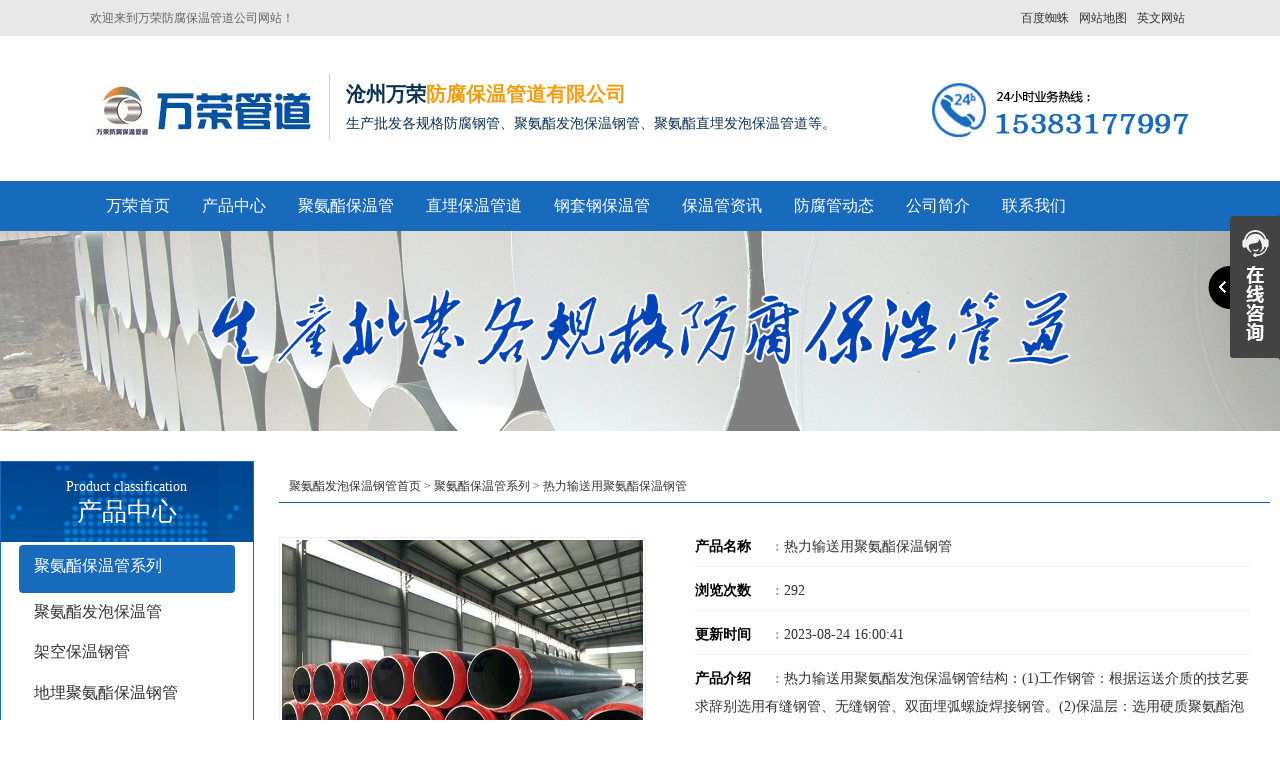

--- FILE ---
content_type: text/html; charset=utf-8
request_url: https://www.czwr168.com/p/158.html
body_size: 8068
content:
<!DOCTYPE html>
<html lang="zh-CN">
	<head>
	<meta charset="utf-8">
	
	<meta name="viewport" content="width=device-width, initial-scale=1">
	<title>热力输送用聚氨酯保温钢管-市政热力工程用的聚氨酯保温钢管-地埋聚氨酯发泡保温钢管厂家 - 万荣防腐保温管道</title>
    <meta name="keywords" content="热力输送用聚氨酯保温钢管">
    <meta name="description" content="热力输送用聚氨酯保温钢管工作钢管：根据运送介质的技艺要求辞别选用有缝钢管、无缝钢管、双面埋弧螺旋焊接钢管。">
      <meta http-equiv="Cache-Control" content="no-transform" />
<meta http-equiv="Cache-Control" content="no-siteapp" /> 
  <meta http-equiv="X-UA-Compatible" content="IE=edge,Chrome=1" />
<meta name="renderer" content="webkit">
<meta http-equiv="X-UA-Compatible" content="IE=9" />
      <link href="https://www.czwr168.com/storage/14438/images/20210103/20210103145145_73584.jpg" rel="shortcut icon" >
	<link rel="stylesheet" type="text/css" href="https://www.czwr168.com/storage/14438/tpl/72/css/bootstrap.css"/>
    <link rel="stylesheet" type="text/css" href="https://www.czwr168.com/storage/14438/tpl/72/css/common.css"/>
    <script src="https://www.czwr168.com/storage/14438/tpl/72/js/jquery.js" type="text/javascript" charset="utf-8"></script>
    <script src="https://www.czwr168.com/storage/14438/tpl/72/js/MyJQuery.js" type="text/javascript" charset="utf-8"></script> 
	<!--[if lt IE 9]>
	    <script src="https://www.czwr168.com/storage/14438/tpl/72//js/html5shiv.min.js"></script>
	    <script src="https://www.czwr168.com/storage/14438/tpl/72//js/respond.min.js"></script>
    <![endif]-->
<style>
	.level1{
		padding: 0px 15px;
	}
	.level1 li{
		
		margin: 2.5px;
	}
	.index_tab_active1{
		border-radius:4px ;
		background: #186abc;
	}
	.index_tab_active1 a{
		color: white;
	}
	.level1 li:hover{
		background: #186abc;
	}
	.level1 li:hover a{
		color: white;
	}
</style> 
      <meta name="baidu-site-verification" content="codeva-zQ1N090VTs" />
	</head>
	<body>
<header>
			<div class="header_meta">
				<div class="container">
					<div class="top_left">欢迎来到万荣防腐保温管道公司网站！</div>
					<div class="top_right">
					<span><a href="http://www.insulatedpipeline.com/"   target="_blank">英文网站</a></span>
						<span><a href="https://www.czwr168.com/sitemap.html"  target="_blank">网站地图</a></span>
						
						<span><a href="https://www.czwr168.com/sitemap.xml"  target="_blank">百度蜘蛛</a></span>

					</div>
				</div>
			</div>
			<div class="logo">
				<div class="container">
					<div class="logo_l">
						
									
							<a class="logo_img" href="https://www.czwr168.com">
								<img src="https://www.czwr168.com/storage/14438/images/20210101/20210101202623_10553.jpg" alt="万荣聚氨酯发泡保温钢管厂家" title="万荣聚氨酯发泡保温钢管厂家" />
							</a>
						
							<span class="logo_wel">
								<h5>沧州万荣<font>防腐保温管道有限公司</font></h5>
								<p>生产批发各规格防腐钢管、聚氨酯发泡保温钢管、聚氨酯直埋发泡保温管道等。</p>
							</span>
						
					
					</div>
					<div class="logo_r">
						<div class="logo_erwei">
							<img title="万荣防腐保温管道" src="https://www.czwr168.com/storage/14438/tpl/72/images/20170602111137_39522.png"  alt="聚氨酯发泡保温钢管" />
						</div>
						
						
					</div>
				</div>
			</div>
			<nav class="navbar">
				<div class="container">
					<div class="m_logo">
						
							<a class="logo_img" href="https://www.czwr168.com">
								<img src="https://www.czwr168.com/storage/14438/images/20210101/20210101202909_30376.jpg" />
							</a>
						<span><img title="万荣防腐保温管道" src="https://www.czwr168.com/storage/14438/tpl/72/images/20170602111137_39522.png"  /></span>
					</div>
					
					<div>
						<ul class="nav navbar-nav">
							<li><a href="https://www.czwr168.com/"  title="">万荣首页</a></li><li><a href="https://www.czwr168.com/product.html"  title="热力输送用保温管道">产品中心</a></li><li><a href="https://www.czwr168.com/p/4"  title="聚氨酯发泡保温钢管">聚氨酯保温管</a></li><li><a href="https://www.czwr168.com/p/40"  title="预制直埋保温管道生产厂家">直埋保温管道</a></li><li><a href="https://www.czwr168.com/p/15"  title="蒸汽输送用钢套钢保温管">钢套钢保温管</a></li><li><a href="https://www.czwr168.com/a/1"  title="聚氨酯发泡保温钢管资讯">保温管资讯</a></li><li><a href="https://www.czwr168.com/a/33"  title="污水排放用防腐钢管">防腐管动态</a></li><li><a href="https://www.czwr168.com/about.html"  rel="nofollow" title="关于万荣防腐保温管道">公司简介</a></li><li><a href="https://www.czwr168.com/contact.html"  rel="nofollow" title="联系聚氨酯发泡保温钢管厂家">联系我们</a></li>
						</ul>
					</div>
				</div>
			</nav>
  <!--百度统计开始-->
  <script>
var _hmt = _hmt || [];
(function() {
  var hm = document.createElement("script");
  hm.src = "https://hm.baidu.com/hm.js?24192b60dde9b840a678f9807d84becd";
  var s = document.getElementsByTagName("script")[0]; 
  s.parentNode.insertBefore(hm, s);
})();
</script>
  <!--百度统计结束-->
  <meta name="msvalidate.01" content="73B219C4059F4805EE11EF0DE79F43A4" />
		</header>
<style type='text/css'>
    .ImTable *{padding:0px;margin:0px}
    .ImTable{border-collapse:collapse;border:9px solid #434343;background:#fff}
    .ImTable h2{font-size:14px;margin-top:5px;color:#333}
    .ImHeader{height:91px;background: url(https://www.czwr168.com/storage/14438/images/20170616/20170616110743_74020.png?_t=1726917547) no-repeat}
    .ImRow0{background:#fff;line-height:34px;}
    .ImRow1{background:#fff;line-height:34px;}
    a.im,a:hover.im{text-decoration:none; color:#333; font-size: 13px;}
    .ImFooter{height:177px;background: url(https://www.czwr168.com/storage/14438/images/20170616/20170616110807_48076.png?_t=1726917547) no-repeat;}
    </style>
<script type="text/javascript" src="https://www.czwr168.com/storage/14438/tpl/72/js/im.js"></script>
<div style="position:fixed;_position:absolute;right:0px;width:140px;top:213px;z-index:999999;" id="divOranIm"><div id="kefubtn" style="text-align:right;cursor:pointer;"><img alt="打开客服菜单" src="https://www.czwr168.com/storage/14438/images/20170616/20170616110725_78339.png?_t=1726917547" onclick="__oran_kf_setKf(1,true)"></div><div id="bodd" style="display:none;"><div class="ImHeader" onclick="__oran_kf_setKf(0)" style="cursor:pointer" title="隐藏客服菜单"></div><table class="ImTable" border="0" cellspacing="0" cellpadding="0" width="140"><tbody>

<tr><td><div class="ImRow1"><a title="1398442049"  target="_blank" class="im" href="http://wpa.qq.com/msgrd?v=3&site=万荣防腐&menu=yes&uin=1398442049"><img src="https://www.czwr168.com/storage/14438/images/20170616/20170616111050_41680.png?_t=1726917547" alt="QQ" style="border:none" align="absmiddle" border="0">管道咨询</a></div></td></tr>


</tbody></table><div class="ImFooter" onclick="__oran_kf_setKf(0,true)" style="cursor:pointer" title="隐藏客服菜单"></div></div></div>    
	    
<span class="returnTop" style="background: url(https://www.czwr168.com/storage/14438/images/20170616/20170616110755_33186.png?_t=1726917547) no-repeat -42px center #666;"></span>
<script>
	$(function(){
		if ($(window).scrollTop() ==0 ) {
			
		 		 $(".returnTop").css("opacity","0");
		 	}else{
		 		$(".returnTop").css("opacity","1");
		 	}
		 $(window.document).scroll(function() {
		 	if ($(window).scrollTop() ==0 ) {
		 		 $(".returnTop").css("opacity","0");
		 	}else{
		 		$(".returnTop").css("opacity","1");
		 	}
		 });
		 $(".returnTop").click(function(){
			  $("html,body").animate({scrollTop:0}, 500);
		});
		$(".returnTop").hover(function(){
			  $(this).css("background-position","-100px 0px");
			  $(this).text("返回顶部");
		},function(){
			  $(this).css("background-position","-42px center");
			  $(this).text(" ");
		})
	})

</script> 
<!--内页 BAN-->
<div class="pro_banner z_banner">
	<img src="https://www.czwr168.com/storage/14438/tpl/72/images/20170601122916_21879.png"  />
</div>
<!--内页 BAN 结束-->
      
<div class="main">
<!-- 左侧开始 -->
	<div class="left col-lg-3">
<!-- 产品中心开始 -->      
		<div class="pro_t">
						<div class="faMu_top">
							<span>Product classification</span>
							<p>
								产品中心
							</p>
						</div>
				<ul class="level1">							
						<li class="index_tab_active index_tab_active1">
                        <a href="https://www.czwr168.com/p/4">聚氨酯保温管系列</a>
                     </li>
                <li class="index_tab_active">
                        <a href="https://www.czwr168.com/p/100">聚氨酯发泡保温管</a>
                     </li><li class="index_tab_active">
                        <a href="https://www.czwr168.com/p/101">架空保温钢管</a>
                     </li><li class="index_tab_active">
                        <a href="https://www.czwr168.com/p/40">地埋聚氨酯保温钢管</a>
                     </li><li class="index_tab_active">
                        <a href="https://www.czwr168.com/p/59">聚氨酯预制保温钢管</a>
                     </li><li class="index_tab_active index_tab_active1">
                        <a href="https://www.czwr168.com/p/15">钢套钢保温管系列</a>
                     </li>
                <li class="index_tab_active">
                        <a href="https://www.czwr168.com/p/83">钢套钢直埋保温钢管</a>
                     </li><li class="index_tab_active">
                        <a href="https://www.czwr168.com/p/84">钢套钢岩棉保温钢管</a>
                     </li><li class="index_tab_active">
                        <a href="https://www.czwr168.com/p/102">玻璃钢岩棉保温钢管</a>
                     </li><li class="index_tab_active">
                        <a href="https://www.czwr168.com/p/16">钢套钢蒸汽保温钢管</a>
                     </li><li class="index_tab_active index_tab_active1">
                        <a href="https://www.czwr168.com/p/63">环氧煤沥青防腐钢管</a>
                     </li>
                <li class="index_tab_active">
                        <a href="https://www.czwr168.com/p/87">环氧煤沥青冷缠带防腐钢管</a>
                     </li><li class="index_tab_active">
                        <a href="https://www.czwr168.com/p/99">二布四油防腐钢管</a>
                     </li><li class="index_tab_active">
                        <a href="https://www.czwr168.com/p/64">加强级环氧煤沥青防腐钢管</a>
                     </li><li class="index_tab_active index_tab_active1">
                        <a href="https://www.czwr168.com/p/104">3PE防腐钢管</a>
                     </li>
                <li class="index_tab_active">
                        <a href="https://www.czwr168.com/p/105">TPEP防腐钢管</a>
                     </li><li class="index_tab_active">
                        <a href="https://www.czwr168.com/p/106">加强级3pe防腐钢管</a>
                     </li><li class="index_tab_active index_tab_active1">
                        <a href="https://www.czwr168.com/p/66">涂塑防腐钢管</a>
                     </li>
                <li class="index_tab_active">
                        <a href="https://www.czwr168.com/p/91">给排水涂塑钢管</a>
                     </li><li class="index_tab_active">
                        <a href="https://www.czwr168.com/p/65">承插式涂塑钢管</a>
                     </li><li class="index_tab_active index_tab_active1">
                        <a href="https://www.czwr168.com/p/81">水泥砂浆防腐钢管</a>
                     </li>
                <li class="index_tab_active">
                        <a href="https://www.czwr168.com/p/92">水泥砂浆衬里防腐钢管</a>
                     </li><li class="index_tab_active">
                        <a href="https://www.czwr168.com/p/93">内衬水泥砂浆防腐钢管</a>
                     </li><li class="index_tab_active index_tab_active1">
                        <a href="https://www.czwr168.com/p/82">036防腐钢管</a>
                     </li>
                <li class="index_tab_active">
                        <a href="https://www.czwr168.com/p/94">036耐油防腐钢管</a>
                     </li>
           </ul>	
			</div>
<!-- 产品中心结束 --> 
<!-- 联系我们开始 -->       
		<div class="lianxi">
						<div class="lainxi_top">
							<span>contact us</span>
							<p>联系我们</p>
						</div>
						<div class="lianxi_bott">
							<img src="https://www.czwr168.com/storage/14438/images/20170531/20170531113650_77534.png?_t=1726917547">
						</div>
		</div>
<!-- 联系我们结束 -->   
<!-- 最新资讯开始 --> 
<div class="p_news">
			<p class="p_news_t">最新资讯</p>   
			<div class="p_news_list">
				<ul>
         <li><a href="https://www.czwr168.com/a/972.html" title="直埋泡沫保温管用于供暖，如何挑选优质厂家？" >直埋泡沫保温管用于供暖，如 ...</a></li>
       </ul><ul>
         <li><a href="https://www.czwr168.com/a/971.html" title="集中供热工程中，如何选择直埋发泡保温管的厂家？" >集中供热工程中，如何选择直 ...</a></li>
       </ul><ul>
         <li><a href="https://www.czwr168.com/a/970.html" title="塑套钢保温管，供暖工程中的节能新选择" >塑套钢保温管，供暖工程中的 ...</a></li>
       </ul><ul>
         <li><a href="https://www.czwr168.com/a/969.html" title="热力供暖工程中，如何选择直埋发泡保温管的厂家？" >热力供暖工程中，如何选择直 ...</a></li>
       </ul><ul>
         <li><a href="https://www.czwr168.com/a/968.html" title="供暖季来临，直埋式聚氨酯保温管的正确打开方式" >供暖季来临，直埋式聚氨酯保 ...</a></li>
       </ul><ul>
         <li><a href="https://www.czwr168.com/a/967.html" title="如何选择高温热水输送用聚氨酯保温钢管的优质厂家？" >如何选择高温热水输送用聚氨 ...</a></li>
       </ul><ul>
         <li><a href="https://www.czwr168.com/a/966.html" title="热力输送高效节能，直埋发泡保温管如何助力？" >热力输送高效节能，直埋发泡 ...</a></li>
       </ul><ul>
         <li><a href="https://www.czwr168.com/a/965.html" title="热力供暖工程中的“保温神器”——直埋发泡保温管" >热力供暖工程中的“保温神器 ...</a></li>
       </ul><ul>
         <li><a href="https://www.czwr168.com/a/964.html" title="集中供热项目中的节能利器，直埋发泡保温管" >集中供热项目中的节能利器， ...</a></li>
       </ul><ul>
         <li><a href="https://www.czwr168.com/a/963.html" title="高温热水输送项目必备！聚氨酯保温钢管的选购秘籍" >高温热水输送项目必备！聚氨 ...</a></li>
       </ul>										
			</div>
		</div>
<!-- 最新资讯结束 -->
<!-- 资讯更新开始 -->      
      <div class="p_news">
			<p class="p_news_t">资讯更新</p>
			<div class="p_news_list">
				<ul>
          <li><a href="https://www.czwr168.com/a/972.html" title="直埋泡沫保温管用于供暖，如何挑选优质厂家？" >直埋泡沫保温管用于供暖，如 ...</a></li>
        </ul><ul>
          <li><a href="https://www.czwr168.com/a/971.html" title="集中供热工程中，如何选择直埋发泡保温管的厂家？" >集中供热工程中，如何选择直 ...</a></li>
        </ul><ul>
          <li><a href="https://www.czwr168.com/a/970.html" title="塑套钢保温管，供暖工程中的节能新选择" >塑套钢保温管，供暖工程中的 ...</a></li>
        </ul><ul>
          <li><a href="https://www.czwr168.com/a/968.html" title="供暖季来临，直埋式聚氨酯保温管的正确打开方式" >供暖季来临，直埋式聚氨酯保 ...</a></li>
        </ul><ul>
          <li><a href="https://www.czwr168.com/a/967.html" title="如何选择高温热水输送用聚氨酯保温钢管的优质厂家？" >如何选择高温热水输送用聚氨 ...</a></li>
        </ul><ul>
          <li><a href="https://www.czwr168.com/a/966.html" title="热力输送高效节能，直埋发泡保温管如何助力？" >热力输送高效节能，直埋发泡 ...</a></li>
        </ul><ul>
          <li><a href="https://www.czwr168.com/a/969.html" title="热力供暖工程中，如何选择直埋发泡保温管的厂家？" >热力供暖工程中，如何选择直 ...</a></li>
        </ul><ul>
          <li><a href="https://www.czwr168.com/a/965.html" title="热力供暖工程中的“保温神器”——直埋发泡保温管" >热力供暖工程中的“保温神器 ...</a></li>
        </ul><ul>
          <li><a href="https://www.czwr168.com/a/964.html" title="集中供热项目中的节能利器，直埋发泡保温管" >集中供热项目中的节能利器， ...</a></li>
        </ul><ul>
          <li><a href="https://www.czwr168.com/a/963.html" title="高温热水输送项目必备！聚氨酯保温钢管的选购秘籍" >高温热水输送项目必备！聚氨 ...</a></li>
        </ul>				
			</div>
		</div>
<!-- 资讯更新结束 --> 

     </div>
<!-- 左侧结束 -->
<!-- 右侧开始 -->
	<div class="right col-lg-9 col-xs-12">		
        <div class="page">
 <!-- 右侧开始 -->         
         <div class="crumbs">
				<a href="https://www.czwr168.com/">聚氨酯发泡保温钢管首页</a> <span>&gt;</span> <a href="https://www.czwr168.com/p/4">聚氨酯保温管系列</a> <span>&gt;</span> 热力输送用聚氨酯保温钢管		
		   </div>
        	<div class="productsdetail">
            <div class="productsdetailinfo">
                <div class="left">
					<div>
						 <p>
						 	<a href="https://www.czwr168.com/p/158.html" title="热力输送用聚氨酯保温钢管" target="_blank">
						 		<img src="https://www.czwr168.com/storage/14438/product/20210104/1609758255926120.jpg"  border="0" alt="热力输送用聚氨酯保温钢管" /></a><br />
						</p>
					</div>
					
                </div>
				
                <div class="right">
                    <ul>
                    <li><p><b>产品名称</b><span>:</span> 热力输送用聚氨酯保温钢管</p> </li>
                    <li><p><b>浏览次数</b><span>:</span> 292</p> </li>
                    <li><p><b>更新时间</b><span>:</span> 2023-08-24 16:00:41  </p> </li>
                    <li><p><b>产品介绍</b><span>:</span> 热力输送用聚氨酯发泡保温钢管结构：(1)工作钢管：根据运送介质的技艺要求辞别选用有缝钢管、无缝钢管、双面埋弧螺旋焊接钢管。(2)保温层：选用硬质聚氨酯泡沫塑料。(3)保护壳：选用高密度聚乙烯或玻璃钢。 ...</p> </li>
                    </ul>
                     
                    
                    <div class="product_show_more">
                    	<a target="_blank" href="https://www.czwr168.com/ask.html" class="more_p_a">
                    		立即咨询
                    	</a>
                    	<a href="tel:15383177997" class="more_p_b">
                    		电话咨询:15383177997
                    	</a>
                    </div>
                 	<br />
                </div>
				<div class="clear"></div>
            </div>
            <div class="info more_img" style="overflow: hidden;">
                <dl>
                    <dt>产品详情</dt>
                    <dd><p>热力输送用<a data-mid="538" href="https://www.czwr168.com/">聚氨酯发泡保温钢管</a>结构：</p><p>(1)工作钢管：根据运送介质的技艺要求辞别选用有缝钢管、无缝钢管、双面埋弧螺旋焊接钢管。</p><p>(2)保温层：选用硬质聚氨酯泡沫塑料。</p><p>(3)保护壳：选用高密度聚乙烯或玻璃钢。</p><p>(4)渗漏报警线：制造高温<a data-mid="987" href="https://www.czwr168.com/p/416.html">聚氨酯保温钢管</a>时，在靠近钢管的保温层中，埋设有报警线，一旦管道某处产生渗漏，经过警报线的传导，便可在专用检测仪表上报警并显现出漏水的准确位置和渗漏水准的大小，以便告知检验职员快速处理漏水的管段，保证热网平安运转。</p><p style="text-align: center;"><img src="https://www.czwr168.com/storage/14438/product/20210104/1609758255926120.jpg" title="热力输送用聚氨酯保温钢管" alt="热力输送用聚氨酯保温钢管" width="650" height="488" border="0" vspace="0" style="width: 650px; height: 488px;"/></p><p>聚氨酯直埋发泡保温管道常见的类型有哪几种：</p><p>(1)单一型：适用于150X2以下的供热介质，其中普通型适用于120C以下的供热介质，高温型适用于120~150~c的供热介质(推荐使用温度在140~2以下)。此类保温管的保温层由单一保温材料聚氨酯硬质泡沫塑料构成，外护保温层保护壳。</p><p>(2)复合型：适用于高温供热介质。此类保温管的保温层由两种保温材料复合而成。保温层、保温层的保护壳和通过热媒的工作钢管，它们不能牢固地粘接在一起。内层为新型耐高温保温材料，如离心玻璃棉毡、复合硅酸盐、玻璃泡沫，外层用聚氨酯硬质泡沫塑料进行复合制作。</p><p><br/></p><p>聚氨酯直埋保温管广泛用于液体、气体的输送管网， 保温工程、石油、化工、集中供热热网、空调通风管道、市政工程等。</p><p>聚氨酯直埋保温管是一种保温性能好，加安全可靠，工程造价低的直埋预制保温管。</p><p>&nbsp;</p><p><a data-mid="754" href="https://www.czwr168.com/p/344.html">预制直埋聚氨酯保温钢管</a>厂家直埋保温管设计施工时需要注意什么呢?</p><p>1、肯定要理解供热管道直埋敷设方法分为有填补直埋敷设及无赔偿直埋敷设两种方法，设计和施工中。着实掌管两种方法各自的工作道理，特点及其使用场地，以便在设计上正确选用，施工上平安、可靠、经济。</p><p>2、入场后用心进行检查，施工前对制作预制直埋保温管的厂家进行调研。对分歧格的保温管回绝运用。</p><p>3、在预制直埋管道施工中预制直埋保温管焊接是一项保证工程品质的主要工作。</p><p>4、各种井室的施工品质直接影响工程品质和管道的运用寿命，不变支架。如井室防水不好，将使部件因浸水受到毁坏。</p><p>5、满足打压条件下，看重预制直埋保管道的打压。首先进行注水排净空气，而后分两步做稳压10分内无渗漏。</p><p>强度试验：把管道内的压力升至工作压力的1.5倍后；用1kg小锤在焊缝周围对焊缝逐一进行敲打检查。</p></dd>
                </dl>
            </div>
			
		<div class="tagcp">		Tag:
          <li>
	<a href="https://www.czwr168.com/tags/5" title="热力直埋保温钢管">热力直埋保温钢管</a>
</li><li>
	<a href="https://www.czwr168.com/tags/6" title="供暖用直埋保温钢管">供暖用直埋保温钢管</a>
</li><li>
	<a href="https://www.czwr168.com/tags/27" title="热力聚氨酯直埋保温管道">热力聚氨酯直埋保温管道</a>
</li>
              </div>
			
			<div class="clear">                       
             </div>
			
			<div class="clear"></div>
            <div class="newsdetail">
                <dl>
                    <dt>[<a href="https://www.czwr168.com">返回首页</a>] 
               [
                <a title="热力输送用保温钢管" href="https://www.czwr168.com/p/157.html">上一条：热力输送用保温钢管</a>
           		]                                                             
            	[
           		<a title="820聚氨酯发泡保温管" href="https://www.czwr168.com/p/159.html">下一条：820聚氨酯发泡保温管</a>
           		]</dt>
                </dl>
			</div>
              <div class="info">
					<dl><dt>相关产品</dt></dl>
				</div>
				<div class="ppics">
					<ul>
						<li  class="col-lg-3 col-md-4 col-xs-6">
							<p>
							<a href="https://www.czwr168.com/p/51.html" title="地埋式黑夹克聚氨酯发泡保温钢管">
								<img src="https://www.czwr168.com/storage/14438/product/20210104/thumb_pc_1609752446594450.jpg" alt="地埋式黑夹克聚氨酯发泡保温钢管" border="0" />
							</a>
							</p>
							<span>
								<a href="https://www.czwr168.com/p/51.html" title="地埋式黑夹克聚氨酯发泡保温钢管">
									地埋式黑夹克聚氨酯发泡保温钢管
								</a>
							</span>
						</li><li  class="col-lg-3 col-md-4 col-xs-6">
							<p>
							<a href="https://www.czwr168.com/p/52.html" title="供暖用聚氨酯发泡保温钢管">
								<img src="https://www.czwr168.com/storage/14438/product/20210104/thumb_pc_1609752517672229.jpg" alt="供暖用聚氨酯发泡保温钢管" border="0" />
							</a>
							</p>
							<span>
								<a href="https://www.czwr168.com/p/52.html" title="供暖用聚氨酯发泡保温钢管">
									供暖用聚氨酯发泡保温钢管
								</a>
							</span>
						</li><li  class="col-lg-3 col-md-4 col-xs-6">
							<p>
							<a href="https://www.czwr168.com/p/53.html" title="小区供暖用聚氨酯保温钢管">
								<img src="https://www.czwr168.com/storage/14438/product/20210104/thumb_pc_1609752551470349.jpg" alt="小区供暖用聚氨酯保温钢管" border="0" />
							</a>
							</p>
							<span>
								<a href="https://www.czwr168.com/p/53.html" title="小区供暖用聚氨酯保温钢管">
									小区供暖用聚氨酯保温钢管
								</a>
							</span>
						</li><li  class="col-lg-3 col-md-4 col-xs-6">
							<p>
							<a href="https://www.czwr168.com/p/54.html" title="直埋热力管网保温钢管">
								<img src="https://www.czwr168.com/storage/14438/product/20210104/thumb_pc_1609752609588407.jpg" alt="直埋热力管网保温钢管" border="0" />
							</a>
							</p>
							<span>
								<a href="https://www.czwr168.com/p/54.html" title="直埋热力管网保温钢管">
									直埋热力管网保温钢管
								</a>
							</span>
						</li><li  class="col-lg-3 col-md-4 col-xs-6">
							<p>
							<a href="https://www.czwr168.com/p/55.html" title="热力管道用聚氨酯保温钢管">
								<img src="https://www.czwr168.com/storage/14438/product/20210104/thumb_pc_1609752642106229.jpg" alt="热力管道用聚氨酯保温钢管" border="0" />
							</a>
							</p>
							<span>
								<a href="https://www.czwr168.com/p/55.html" title="热力管道用聚氨酯保温钢管">
									热力管道用聚氨酯保温钢管
								</a>
							</span>
						</li><li  class="col-lg-3 col-md-4 col-xs-6">
							<p>
							<a href="https://www.czwr168.com/p/56.html" title="市政工程用保温钢管">
								<img src="https://www.czwr168.com/storage/14438/product/20210104/thumb_pc_1609752734822859.jpg" alt="市政工程用保温钢管" border="0" />
							</a>
							</p>
							<span>
								<a href="https://www.czwr168.com/p/56.html" title="市政工程用保温钢管">
									市政工程用保温钢管
								</a>
							</span>
						</li>
                   </ul>
					<div class="clear"></div>
				</div>
		</div>
        </div>
       
	</div>
	<div class="clear"></div>
	<div class="mainfoot"></div>	
</div>

<!--网页底部--> 
<style>
	.faMu_top{
		background: url(https://www.czwr168.com/storage/14438/images/20170531/20170531113745_44978.png?_t=1726917547);
	}
    .index_ld_tag{
padding: 5px 0px;
 margin: 15px 0px;
}
  .level1 li:hover a {
    color: white;
}
  .level1 li:hover {
    background: #186abc;
}
</style>
<div class="index_ld_tag">
	<div class="container">
		<p class="in_ld_tags_title">热门推荐:</p>
			<div class="in_ld_links_list">
				<ul>
				<li>   
				
                  </li>
				</ul>
			</div>
	</div>
</div>    
<footer>
			<div class="container">
<div class="foot_list">

	<ul>
		<li>公司名称 : 沧州万荣防腐保温管道有限公司 、 联系人：吴英云、 手机：15383177997 、 公司地址 : 盐山县城南开发区</li>
      <li><a href="http://www.czwr168.com/">万荣防腐保温管道</a>常年生产批发<a href="http://www.czwr168.com/">聚氨酯发泡保温钢管</a>，<a href="http://www.czwr168.com/">高密度聚乙烯泡沫保温管道</a>，<a href="http://www.czwr168.com/">黑夹克直埋保温管</a>等多种规格的保温钢管。
     </li>
      <li> 工信部备案号：<a rel="nofollow" target="_blank" href="https://beian.miit.gov.cn/#/Integrated/index">冀ICP备16007627号-20</a>、公安局备案号：<a rel="nofollow" target="_blank" href="http://www.beian.gov.cn/">13092502001159</a> </li>
      <li>网站建设：<a target="_blank" href="https://www.wangxiaobaike.com/">沧州利畅网络</a></li>
        <li><a href="https://beian.miit.gov.cn/" target="_blank" ></a> 
	   
	    
	</ul>
</div>
				
		
	</div>
</footer>
<div class="m_footer">
			<a class="m_foot_btn" href="https://www.czwr168.com"><i class="iconfont_nj"></i><span>首页</span></a>
			<a class="m_foot_btn" href="https://www.czwr168.com/contact.html"><i class="iconfont_nj"></i><span>联系我们</span></a>
			<a class="m_foot_btn" href="tel:15383177997"><i class="iconfont_nj"></i><span>电话咨询</span></a>
			<a class="m_foot_btn" href="sms:15383177997"><i class="iconfont_nj"></i><span>短信咨询</span></a>
			
			<div class="clear"></div>
		</div>
<style>
				.more_img img{
					max-width: 100%;
					height: auto !important;
				}
			</style>
			<script>
				$(function(){
					var str_a=$(".more_img").find("a");
					var str_s=str_a.parent().css("font-size");
					str_a.css("font-size",str_s);
				})
			</script>
 
<!--网页底部 结束--> 

<div style="display:none;">cache</div><div style="text-align:center;display:none;"><span>Processed in 0.010277 Second.</span></div></body>
</html>

--- FILE ---
content_type: text/css
request_url: https://www.czwr168.com/storage/14438/tpl/72/css/common.css
body_size: 16652
content:
body,html{
	margin: 0px;
	padding: 0px;
	font-family: "微软雅黑";
	font-size: 12px;
	line-height: 1.42857143;
	color: #393939;
}
.main img{
	
    max-width: 100%;
    height: auto !important;
}
h3,
h4,
h5,
h6,
.h3,
.h4,
.h5,
.h6,
p {
	line-height: 1.42857143;
	font-family: "微软雅黑";
	margin: 0px;
	padding: 0px;
    font-size: 14px;
    line-height: 30px;
    color: #333333;
}

a:link,
a:visited {
	color: #333;
	text-decoration: none;
}

ul {
	padding: 0px;
	height: auto;
	overflow: hidden;
}

ul li {
	list-style: none;
}

.info more_img p a{
color: #999;
}

/*内页banner*/

.f_banner,
.f_banner img {
	width: 100%;
}

.f_banner {
	height: 300px;
	overflow: hidden;
}


/*内页公用*/
.index_ld_tag{
padding: 5px 0px;
 margin-bottom: 15px;
}
.crumbs {
    width: 100%;
    padding: 7px 10px;
    margin-bottom: 10px;
    border-bottom: 1px solid #0159a0;
}
.index_tab_active1 a {
    color: white;
}
.newsrelated ul li{
	transition: .8s;
}
.newsre_title{
	width: 100%;
    padding: 7px 0px;
    margin-bottom: 10px;
    border-bottom: 2px solid #cd1e25;
}
.newsrelated ul li:hover .news_right{
	box-shadow: 4px 4px 6px 2px rgba(0,0,0,0.8);
    background:rgb(205, 30, 37);
}
.newsrelated .momomo a,.newsrelated .momomo span{
	transition: .6s;
}
.newsrelated ul li:hover .news_info p a,.newsrelated ul li:hover .momomo a,.newsrelated ul li:hover .momomo span{
	color: #fff;
}
.newsrelated .news_right{
	padding: 8px 0px;
	padding-left: 5px;
	transition: .8s;
}

.newsrelated .momomo{
	width: 63%;
}
/*icon图标*/
@font-face {
  font-family: 'iconfont_nj';  /* project id 299137 */
  src: url('//at.alicdn.com/t/font_me2855fvriyq4cxr.eot');
  src: url('//at.alicdn.com/t/font_me2855fvriyq4cxr.eot?#iefix') format('embedded-opentype'),
  url('//at.alicdn.com/t/font_me2855fvriyq4cxr.woff') format('woff'),
  url('//at.alicdn.com/t/font_me2855fvriyq4cxr.ttf') format('truetype'),
  url('//at.alicdn.com/t/font_me2855fvriyq4cxr.svg#iconfont') format('svg');
}
@font-face {
  font-family: 'iconfont';  /* project id："187148" */
  src: url('//at.alicdn.com/t/font_02hfh50nta0b2o6r.eot');
  src: url('//at.alicdn.com/t/font_02hfh50nta0b2o6r.eot?#iefix') format('embedded-opentype'),
  url('//at.alicdn.com/t/font_02hfh50nta0b2o6r.woff') format('woff'),
  url('//at.alicdn.com/t/font_02hfh50nta0b2o6r.ttf') format('truetype'),
  url('//at.alicdn.com/t/font_02hfh50nta0b2o6r.svg#iconfont') format('svg');
}

@font-face {
  font-family: 'iconfont_footer';  /* project id 325027 */
  src: url('//at.alicdn.com/t/font_cfzl3onswxdjwcdi.eot');
  src: url('//at.alicdn.com/t/font_cfzl3onswxdjwcdi.eot?#iefix') format('embedded-opentype'),
  url('//at.alicdn.com/t/font_cfzl3onswxdjwcdi.woff') format('woff'),
  url('//at.alicdn.com/t/font_cfzl3onswxdjwcdi.ttf') format('truetype'),
  url('//at.alicdn.com/t/font_cfzl3onswxdjwcdi.svg#iconfont') format('svg');
}

.iconfont_footer {
	font-family: iconfont_footer;
	font-style: normal;
}
.iconfont_nj {
	font-family: iconfont_nj;
	font-style: normal;
}

/*icon图标引用*/

.iconfont {
	font-family: "iconfont";
	font-style: normal;
	-webkit-font-smoothing: antialiased;
	-webkit-text-stroke-width: 0.2px;
	-moz-osx-font-smoothing: grayscale;
}



/*header部分开始*/
.header_meta{
	width: 100%;
	height: 36px;
	line-height: 36px;
	overflow: hidden;
	margin: 0px auto;
	background: #e8e8e8;
}
.top_left{
width: 30%;
    height: 36px;
    line-height: 36px;
    font-family: "微软雅黑";
    float: left;
    font-size: 12px;
    color: #666;
}
.page_c a {
    display: block;
    text-align: left;
    color: #333;
    font-size: 14px;
    margin-bottom: 5px;
}
.list_img img{
   width:100%;
}
.top_right{
	width: 65%;
	height: 36px;
	line-height: 36px;
	float: right;
} 
.tag_main{
	display: block;
}
.tag_main h2{
    display: inline-block;
    font-size: 18px;
    font-weight: bold;
    padding: 10px 0;
    margin: 0;
    width: 60px;
    text-align: center;
    background: #104fa1;
    color: #fff;
    margin-bottom: 10px;
}
.tag_main ul li{
    float: left;
    margin: 0 18px 18px 0;
}
.tag_main ul li a{
	 padding: 0 11px;
    height: 34px;
    line-height: 34px;
    border: 1px solid #cfcfcf;
    font-size: 14px;
    display: block;
    color: #888;
    text-align: center;
    float: left;
}
.function {
    display: block;
    text-align: center;
    padding: 15px 0;
}
.index_hezuo .container{
	width: 1200px;
}
.p_news_list li:hover{
	    background: #3F87C1;
    box-shadow: 25px 0px 24px -11px #ffffff inset;
}
.p_news_list li:hover a,.p_news_list li:hover samp{
	color: #fff !important;
}
.list img{
	width: 100% !important;
}
.pro_t dl dd a:hover{
	background: #3F87C1;
	color: white;
}
.page_c {
    padding-top: 5px;
    border-top: 1px solid #cdcdcd;
}
.top_right span{
	display: block;
	float: right;
}
.top_right span p{
	    display: inline-block;
    height: 36px;
    line-height: 36px;
    font-size: 16px;
    color: #666;
}
.logo_l{
    float: left;
    width: 70%;
    padding-top: 10px;
}
.productsdetailinfo .left div p a img{
   width:100%;
}
.logo_l h1{
	margin: 0px;
}
.logo_img,.logo_wel{
	display: inline-block;
	float: left;
}
.qow{
	font-size: 14px;
}
.logo_img{
	margin-right: 2%;
}
.logo_wel{
	border-left: 1px solid #cdcdcd;
	padding-left: 2%;
}
.logo_wel h5{
	font-size: 20px;
    font-weight: bold;
    margin:0px;
    padding-top: 5px;
    color: #093051;
}
.logo_wel h5 font{
	font-size: 20px;
	color: #f19f10;
}
.logo_wel p{
	font-size: 14px;
	color: #093051;
}
.level1 li:hover a{
   color:white;
}
.logo_r{
	float: right;
	width: 30%;
	margin-top: 10px;
}
.footer_info_img{
  display:none;
}
.logo_tel,.logo_erwei{
	float: right;
}

.index_tab_active1 {  
	  display: block;
    padding: 5px 0px;
    color: #fff;
    background: #bfbfbf;
}
.top_right span a{
	font-size: 12px;
    height: 36px;
    line-height: 36px;
    display: inline-block;
    padding: 0px 5px;	
}
.you_img img{
	width: 100%;
}
.logo{
	width: 100%;
	min-height: 145px;
	background: #fff;	
   padding-top: 28px;
}
.logo_tel{
	margin-right: 15px;
}
.logo_tel h5{
	font-size: 15px;
    font-weight: bold;
;
    margin: 0px;
    padding-top: 20px;
}
.logo_tel h5 i{
	    font-size: 16px;
    margin-right: 1rem;
}
.logo_tel p{
	    color: #ff5a00;
    font-size: 16px;
    font-weight: bold;
    margin: 0px;
}
header {
	width: 100%;
	background: #e8e8e8;
	z-index: 99;
}

.navbar {
	height: 50px;
	transition: .6s;
	background: #186abc;
	border-radius: 0px;
	margin-bottom: 0px;
	border: 0px;
}

.logo {
	height: 70px;
}

.navbar-header a:focus {
	color: #fff;
}

.nav {
	line-height: 50px;
	height: 50px;
}

.nav li a {
    display: block;
    padding: 15px 16px;
    color: #fff;
    font-size: 16px;
    font-family: "微软雅黑";
    font-weight: 400;
}

.nav li a:focus,
.nav li a:hover {
	background: #f2a41c;
	color: #fff;
	transition: .3s;
}


/*header部分结束*/
.index_main{
	width: 100%;
	overflow: hidden;
	padding-top: 30px;
}
.main_box{
	width: 1100px;
	overflow: hidden;
	margin: 0 auto;
}
.index_left{
	width: 20%;
	float:left;
}
.index_right{
	width: 77%;
	margin-left: 3%;
	float: right;
}
.pro_t_bott{
	background: #235cad;
	width: 100%;
	overflow: hidden;
	text-align: center;
	margin-bottom: 30px;
}
.for_top{
	width: 100%;
    padding: 45px 0px;
	
}
.fot_li{
    width: 20%;
    float: left;
    min-height: 150px;
    transition: .5s;
    padding: 80px 0px 0px 0px;
}
.fot_li:hover{
	transform: rotateY(-360deg);
}
.fot_li h5{
	    text-align: center;
    font-size: 14px;
    margin: 0px;
    font-weight: bold;
}
.fot_li p{
	font-size: 12px;
    margin: 0px;
    text-align: center;
}
.fot_top_li1{
	background: url(../images/for_top1.gif) no-repeat center;
}
.fot_top_li2{
	background: url(../images/for_top2.gif) no-repeat center;
}
.fot_top_li3{
	background: url(../images/for_top3.gif) no-repeat center;
}
.fot_top_li4{
	background: url(../images/for_top4.gif) no-repeat center;
}
.fot_top_li5{
	background: url(../images/for_top5.gif) no-repeat center;
}

.index_boxtop{
	width: 100%;
	overflow: hidden;
	padding: 30px 0px;
}
.index_tit{
	width: 100%;
	overflow: hidden;
	text-align: center;
}
.index_tit_top{
	width: 100%;
	overflow: hidden;
	text-align: center;
}
.index_tit_top samp{
	float: left;
	display: inline-block;
	border: 1px dashed #b2b2b2;
	height: 1px;
	margin-top: 22px;
	width: 44%;
}
.index_tit_top h3{
	float: left;
	font-size: 30px;
	font-weight: bold;
	color: #2f9300;
	margin: 0px 10px;
}
.index_tit p{
	font-size: 14px;
	margin-top: 5px;
}

/*百度地图开始*/
.sitemap p{
	font-size: 18px;
    line-height: 18px;
    padding-bottom: 20px;
    border-bottom: 1px solid #ececec;
    color: #393939;
     margin: 10px 0px;   
}
.sitemap ul li a{
	    border: 1px #cecece solid;
    border-radius: 5px;
    color: #a5a5a5;
    margin-right: 5px;
    display: inline-block;
    padding: 5px 10px;
}
.sitemap ul li:first-of-type {
    margin-left: 30px;
}
.sitemap ul li {
    float: left;
}
.sitemap p a{
	font-size: 18px;
}
/*百度地图结束*/
/*我们的优势*/
.index_youshi{
	width: 100%;
	height: auto;
	padding-top: 30px;
	background: #e7ffdc;
}
.you_ee{
	position: relative;
	transition: .5s;
}
.in_you_main{
	width: 100%;
	overflow: hidden;
}
.in_you_tit{
	width: 100%;
	padding: 57px 0px;
	background: #e5e5e5;
	margin-bottom: 67px;
	text-align: center;
}
.in_you_tit img{
	margin: 0px auto;
}
.you_til,.you_tir{
	width: 100%;
	
}
.you_t1{
	background: url(../images/you_1.png) no-repeat;
	left: -100%;
}
.you_t3{
	background: url(../images/you_3.png) no-repeat;
	left: -100%;
}
.you_t4{
	
	left: -100%;
	margin-top: 40px;
	background: url(../images/you_4.png) no-repeat;
}
.you_t2{
	margin-top: 40px;
	
	left: -100%;
	background: url(../images/you_2.png) no-repeat;
}
.you_ti_t1{
	color: #2f9300;
	    padding-left: 140px;
    font: 600 22px/25px 微软雅黑;
    padding-top: 15px;
    font-size: 30px;
    
}
.in_you_main_ri{
	width: 40%;
	float: right;
	margin-top: 20px;
}
.in_you_main_ri img{
	margin-bottom: 70px;
}
.in_you_main_le{
	float: left;
	width: 56%;
}
.index_abouts{
	width: 100%;
	overflow: hidden;
	background: url(../images/abouts_img.png) no-repeat top;
}
.index_newss{
	margin-top: 30px;
}
.index_aboutbox{
	width: 45%;
	float: right;
	overflow: hidden;
}
.index_aboutbox h2{
   color: white;
}
.index_aboutbox p{
	font-size: 14px;
    color: white;

}
.about_con img{
	    float: left;
    margin-right: 10px;
    margin-top: 5px;
}
.index_titbox{
	width: 100%;
	overflow: hidden;
	padding: 30px 0px;
}
.home_news{
	width: 29%;
	margin: 0 2%;
	overflow: hidden;
}
.title{
	overflow: hidden;
}
.index_tit_top2 samp{
	width: 40%;
}
.about_con h3{
	    font-size: 20px;
    color: white;
    margin-bottom: 0px;
    margin-top: 10px;
}
.about_con p{
	    font-size: 30px;
    font-weight: bold;
    line-height: 26px;
    color: #ffae00;
}
.you_ti_t1 span{
	    font: 200 14px/25px "Arial";
    color: #999999;
    padding-left: 10px;
}
.you_ti_t2{
    color: rgb(51, 51, 51);
    margin: 20px 0px 0px 170px;
    font: 400 14px/30px 微软雅黑;	
}
.you_ti_t2 ul li{
    width: 100%;
    display: inline-block;
    padding-left: 25px;
    background: url(../images/tit.png) 0px 9px no-repeat;
    font: 400 14px/30px 微软雅黑;
}
.cr{
	color: rgb(255,0,0);
}
/*我们的优势结束*/
/*banner开始*/

/*banner结束*/

.index_s_ban {
	width: 100%;
	height: 188px;
	background: url(../images/nei.jpg) no-repeat center;
}

.index_s_ban1 {
	width: 100%;
	height: 188px;
	background: url(../images/nei2.png) no-repeat center;
}

.i_tel {
	float: right;
	width: 20%;
	padding: 54px 0px 0px 10px;
}

.i_tel p {
	color: rgb(255, 255, 255);
	font: 600 18px/21px 微软雅黑;
}

.i_tel .i_inq {
	background: url(../images/more1.jpg) no-repeat;
	width: 105px;
	height: 31px;
	margin: 15px 0 0 15px;
}


/*内容开始*/

.index_pro {
	width: 100%;
	padding: 20px 0px;
	overflow: hidden;
	background: #7b7676;
}

.index_title h2 {
	margin: 0px;
	display: block;
	font-size: 40px;
	font-weight: bold;
	color: #fff;
	line-height: 1;
}
.index_about{
	width: 100%;
	height: auto;
	overflow: hidden;
	padding: 70px 0px;
	
}
.in_about_img,.in_about_info{
	width: 50%;	float: left;
}
.in_about_img img{
	width: 100%;
}
.faMu_top{
	text-align: center;
	background: url(../images/fatopbg.png) top ;
	overflow: hidden;
	padding: 15px 0px;
}
.faMu_top span{
	font-size: 14px;
	color: white;
}
.faMu_top p{
	font-size: 25px;
	color: white;
}
.in_about_info{
	padding-left: 5%;
	font-size: 14px;
	line-height: 24px;
}
.pro_t{
	border: 1px solid #186abc;
	margin-bottom: 30px;
}
.more_b{
	float: right;
	margin-top: 15px;
	width: 150px;
	height: 40px;
	text-align: center;
	line-height: 40px;
	color: #c9c9c9;
	transition: .6s;
	border: 1px solid #c9c9c9;
	font-size: 14px;
}
.more_a{
	width: 150px;
	height: 40px;
	text-align: center;
	line-height: 40px;
	color: #e60013 !important;
	transition: .6s;
	margin: 0px auto;
	border-radius: 5px;
	border: 1px solid #e60013;
	font-size: 14px;
	display: inline-block;
}
.more{
	width: 100%;
	text-align: center;
}
.more_b:hover,.more_a:hover{
	background: #e60013;
	color: #fff !important;
	border: 1px solid #e60013;
}
.index_pro_tie {
	width: 100%;
	height: 100%;
	position: absolute;
	top: 0px;
	left: 0px;
	padding: 0px 3%;
	background: rgba(227, 36, 51, 0.8);
	color: #fff;
	opacity: 0;
	transition: .8s;
}
.index_pro_tie em{
	font-size: 18px;
    color: #fff;
    padding: 5px 0px;
    display: inline-block;
    border-bottom: 5px solid #fff;
}
.index_pro_tie a {
	text-align: center;
	font-size: 24px;
	padding: 5% 0px;
	width: 100%;
	color: #fff;
	display: block;
}
.index_pro_tie p{
	color: #fff;
}
.index_pro ul li:hover .index_pro_tie {
	opacity: 1;
}

.index_pro ul li:hover img {
	transform: scale(1.2);
	transition: .6s;
}


/*内容结束*/


/*新闻开始*/

.index_news {
	width: 100%;
    height: auto;
    overflow: hidden;
    padding: 50px 0px 30px 0px;
    background-size: cover;
}
.in_news_main{
	width: 100%;
	overflow: auto;
}
.in_news_main:first-of-type{
	margin-right: 5%;
}
.news_more{
	float: right;
	padding-top: 3px;
}
.title{
    padding: 5px 0px;
    position: relative;
    border-bottom:2px solid #808080;	
}
.title p{
	    float: left;
    font-size: 20px;
    margin-bottom: 0px;
    font-weight: bold;
    color: #2f9300;
}
.title a{
	    float: right;
    font-size: 16px;
    margin-top: 6px;
}
.home_news{
	float: left;
}
.home_news li{
	width: 100%;
	overflow: hidden;
	margin: 5px 0px;
	padding-left: 10px;
	background: url(../images/listdian.png) no-repeat left;
}
.index_geyin{
	width: 100%;
	overflow: hidden;
	padding-top:30px ;
}
.index_anli{
	width: 100%;
	overflow: hidden;
	padding: 30px;
}
.in_ye_main{
	width: 100%;
	padding-top: 30px;
}
.in_ye_main ul {
    width: 900%;
    position: relative;
    left: 0px;
}
.in_ye_main ul li {
    width: 378px;
    float: left;
    margin: 0px 10px;
    background: #fff;
    transition: .6s;
    background: #eeeeee;
}
.in_ye_main ul li p {
    margin-bottom: 0px;
}
.in_ye_main ul li span {
    width: 100%;
    display: block;
    overflow: hidden;
    text-align: center;
    border-bottom: 1px dashed #bfbfbf;
}
.english {
	padding: 10px;
	color: #bfbfbf;
	font-size: 10px;
}
.ye_info {
    font-size: 16px;
    color: white!important;
    display: inline-block;
    padding: 5px 45px;
    margin-top: 30px;
    margin-bottom: 30px;
    overflow: hidden;
    white-space: nowrap;
    text-overflow: ellipsis;
    background: #2f9300;
    transition: .6s;
}
.in_ye_main ul li p img{
	width: 100%;
}
.index_geyin img{
	width: 100%;
}
.home_news li a{
	float: left;
    font-size: 14px;
    width: 73%;
    display: block;
    text-overflow: ellipsis;
    white-space: nowrap;
    overflow: hidden;
}
.home_news li span{
	float: right;
	font-size: 14px;
}
.title h2{
	display: inline-block;
	font-size: 20px;
	margin: 0px;
}
.title h2 span{
	font-size: 12px;
	margin-left: 5px;
}
.main .left{
	width:21%;
	padding-left: 0px;
}
.main .right{
	width: 79%;
padding: 10px;
}
.news_img_l{
	width: 45%;
	float: left;
	overflow: hidden;
}
.m_logo{
	display: none;
	width: 50%;
}
.new_img_r{
	width: 55%;
	float: left;
	padding-left: 5%;
}
.newsimage{
	    display: block;
    height: auto;
    overflow: hidden;
    margin: 10px 0px;
}
.new_img_r h5{
	margin: 0px;
	margin-bottom: 10px;
}
.new_img_r h5 a{
	font-size: 16px;
}
.new_img_r p{
	display: inline-block;
	color: #acacac;
	line-height: 15px;
	word-break: break-word;
}
.news_list
{
	height: auto;
	overflow: hidden;
	margin: 15px 0px;
}
.news_list:hover .news_time{
	transform: rotateY(360deg);
	background: rgba(0,0,0,0.6);
}
.news_list:hover .new_info{
	background: rgba(0,0,0,0.6);
	color: #fff !important;
	border-bottom: 1px solid rgba(0,0,0,0.6);
}
.new_info{
	display: inline-block;
    height: 45px;
    line-height: 45px;
    width: 86%;
    text-indent: 8px;
    transition: .8s;
    overflow: hidden;
    display: block;
    text-overflow: ellipsis;
    white-space: nowrap;
    font-size: 16px;
    color: #000 !important;
    border-bottom: 1px solid #cdcdcd
}
.news_main{
	width: 100%;
	height: auto;
	overflow: hidden;
}
.news_time{
	width: 12%;
    text-align: center;
    height: auto;
    overflow: hidden;
    float: left;
    transition: .6s;
    margin-right: 2%;
    background: #e60013;
}
.news_time samp{
	font-size: 20px;
    color: #fff;
    font-weight: bold;
    margin: 0px;
    font-family: "微软雅黑";
}
.news_time p{
	    color: #fff;
    margin: 0px;
}
.undex_red{
	position: absolute;
	bottom: -1px;
	left: 0px;
	background: #e60013;
	width: 15%;
	height: 2px;
}
/*新闻结束*/


/*我们的服务开始*/

.index_fuwu {
	width: 100%;
	padding-bottom: 6%;
}

.i_fuwu_title {
	text-align: center;
	margin: 0px 0px 50px 0px;
}

.i_fuwu_title h2 {
	color: rgba(0, 0, 0, 0.8);
	font-size: 42px;
}

.i_fuwu_title p {
	font-size: 24px;
}

.i_fuwu_ul {
	height: auto;
	overflow: hidden;
}

.i_fuwu_ul li {
	text-align: center;
	padding: 20px 0px;
	transition: .6s;
	margin: 10px 0px;
}

.i_fuwu_ul li span {
	font-size: 86px;
	border-radius: 50%;
	padding: 20px;
	transition: .6s;
	color: rgba(0, 0, 0, 0.8);
	border: 5px solid rgba(0, 0, 0, 0.8);
}

.i_fuwu_ul li h3 {
	font-size: 16px;
}

.i_fuwu_ul li:hover {
	transform: rotateY(360deg) scale(1.2);
	background: rgba(0, 0, 0, 0.8);
	color: #fff;
}

.i_fuwu_ul li:hover span {
	color: #fff;
	border-color: #fff;
}

.i_fuwu_so {
	width: 100%;
	text-align: center;
	margin-top: 30px;
}


/*我们的服务结束*/


/*产品中心开始*/
.pduct_t{
	    width: 217px;
    height: 40px;
    display: inline-block;
    text-align: center;
    line-height: 40px;
    font-size: 16px;
    margin-right: 16px;
    color: #343434;
    transition: .5s;
    border: 1px solid #343434;
}
.pduct_main{
	width: 204%;
    margin-top: 40px;
    transition: .8s;
    left: 0px;
    position: relative;
    height: auto;
    overflow: hidden;	
}
.in_picc ul li{
    padding: 2px;
    position: relative;
    overflow: hidden;
}
.in_picc ul li p{
	margin-bottom: 0px;
}
.in_picc ul li p img{
	transition: .4s;
}
.index_f_ban{
	width: 100%;
	height: auto;
	overflow: hidden;
}
.index_f_ban img{
	width: 100%;
}
.in_picc ul li:hover .pro_div{
	top: 0px;
}
.in_picc ul li:hover img{
	transform: scale(1.2);
}
.pro_div{
	position: absolute;
	display: inline-block;
	width: 100%;
	height: 100%;
	left: 0px;
	font-size: 36px;
	padding: 2px;
	line-height: 200px;
	transition: .6s;
	top: -100%;
	background: rgba(230,0,19,0.6);
	color: #fff !important;
	text-align: center;
}
.pro_div:hover,
.pro_div:focus{
	color: #fff;
}
.in_picc ul li img{
	width: 100%;
}
.index_pduct .container{
	overflow: hidden;
}
.news_product,.featured_product{
	width: 50%;
	float: left;
}
.in_pduct_tit{
	text-align: center;
}
.pduct_t:hover{
	border: 1px solid #e60013;
	background: #e60013;
	color: #fff;
}
.index_pduct{
	width: 100%;
	padding: 20px 0px;
	overflow: hidden;
}
.in_tit{
    width: 100%;
    height: 40px;
    margin-bottom: 30px;
}
.tit_l{
    width: 36%;
    float: left;
    background: url(../images/in_tit_bo.gif) repeat-x 0px 15px;
    height: 40px;
}
.in_tit_for{
	float: left;
    width: 28%;
    height: 40px;
    text-align: center;
}
.in_tit_for b,.in_tit_for p{
	float: left;
}
.in_tit_for b{
    height: 40px;
    padding: 5px 14px;	
}
.in_tit_for p{
	    margin: 0px;
    height: 40px;
    line-height: 40px;
    font-size: 18px;
}
.in_depatmen{
    overflow: hidden;
    width: 100%;
    height: auto;
    border-radius: 15px;
    border: 2px solid #393939;	
}
.in_depatmen p{
	width: 100%;
    text-align: center;
    display: inline-block;
    height: 54px;
    line-height: 54px;
    background: #393939;
    color: #fff;
    font-size: 24px;
}
.in_depatmen .level1 li{
    padding-left: 35px;
    background: url(../images/lef_pro.png) -5px no-repeat;
    background-size: contain;
}
.in_pduct_left{
	margin-top: 80px;
}
.in_depatmen .level1 li a{
    display: inline-block;
    width: 100%;
    height: 50px;
    transition: .5s;
    line-height: 50px;
    overflow: hidden;
    text-overflow: ellipsis;
    white-space: nowrap;
    font-size: 16px;
}
.in_depatmen .level1 li:hover{
	background: rgba(227, 36, 51, 0.8);
}
.in_depatmen .level1 li:hover a{
	color: #fff;
}
.index_product_tit{
	width: 60%;
	display: block;
	margin: 0px auto;
	height: auto;
    overflow: hidden;
}
.index_product_tit a{
    display: inline-block;
    float: left;
    width: 50%;
    text-align: center;
    height: 54px;
    line-height: 48px;
    font-size: 18px;
    color: #393939;
    border: 2px solid #393939;
    transition: .6s;
}
.index_product_tit a:first-of-type{
	border-radius: 10px 0px 0px 10px;
}
.index_product_tit a:last-of-type{
	border-radius: 0px 10px 10px 0px;
}

.index_product_main{
	width: 200%;
    height: auto;
    overflow: hidden;
    transition: .6s;
}
.news_pro,.featured_product{
	width: 50%;
    float: left;
}
.home_products{
	height: auto;
    overflow: hidden;
    width: 100%;
}
.home_ppics {
	float: left;
	width: 100%;
	overflow: hidden;
	height: auto;
}

.home_ppics ul {
	height: auto;
	overflow: hidden;
}

.home_ppics li{
	float: left;
	width: 23%;
	margin: 10px 1%;
	margin-bottom: 10px;
	overflow: hidden;
	position: relative;
	transition: .5s;
}
.home_ppics li p{
	width: 100%;
    margin: 10px auto;
    overflow: hidden;
}
.index_f_about{
	width: 100%;
	overflow: hidden;
	margin-top: 30px;
}
.index_f_aboutbox{
	border: 1px solid #d2d2d2;
	width: 100%;
	margin-top: 20px;
	overflow: hidden;
	padding: 0px 15px;
	padding-top: 30px;
	padding-bottom: 30px;
}
.index_f_aboutle{
	float: left;
	overflow: hidden;
	width: 35%;
	margin-right: 3%;
	margin-top: 15px;
}
.index_f_aboutbot{
	width: 100%;
	overflow: hidden;
}
.index_f_aboutbot a{
	float: right;
	margin-right: 20px;
	font-size: 14px;
}

.news_gongg li:hover a{
	color: #f29801;
}
.index_f_aboutri{
	float: right;
	width: 62%;
}
.index_f_aboutri h3{
	font-size: 35px;
	color: #f29801;
	margin: 0px;
	font-weight: bold;
}
.index_f_aboutri h3 font{
	font-size: 25px;
	color: #666666;
}
.index_f_newsbox .index_titi{
	padding-left: 0px;
}
.index_f_aboutri p{
	font-size: 14px;
	color: #333333;
	line-height: 24px;
}
.hp_class p a img{
	transform: scale(1.2);
}
.pro_newclass {
	position: absolute;
	height: 100%;
	top: 0px;
	background: rgba(0, 0, 0, 0.8);
	color: #393939;
	padding-top: 40%;
	font-size: 24px;
	color: #fff !important;
}
.index_gondying{
	width: 100%;
	height: auto;
	overflow: hidden;
	background: url(../images/gongy_img.png) no-repeat;
	padding: 20px 0px;
}
.gongying{
	width: 60%;
	overflow: hidden;
	text-align: center;
	margin: 0 auto;
}
.gongying h3{
	font-size: 25px;
	color: white;
	margin-bottom: 20px;
}
.gongying p{
	font-size: 14px;
	color: white;
}
.index_tit_top1 samp{
	width: 42%;
}
.gongying a{
	display: inline-block;
	padding: 10px 45px;
	color: #093051;
	font-size: 16px;
	margin-top: 28px;
	background: white;
	border-radius: 3px;
}
.index_tit h2{
	font-size: 30px;
	color: #2f9300;
	font-weight: bold;
}
.home_ppics li span a {
	width: 100%;
	text-align: center;
	display: block;
	transition: .3s;
    overflow: hidden;
    text-overflow: ellipsis;
    white-space: nowrap;
    font-size: 14px;
    color: #404040;
    background: #dcdcdc;
    padding: 8px 0px;	
}
.home_ppics li{
	border: 2px solid white;
}
.home_ppics li:hover{
	border: 2px solid #d2d2d2;
}
.home_ppics li:hover img{
	transform: scale(1.2);
}
.home_ppics li p a img {
	transition: .3s;
	width: 100%;
}

.pro_l {
	float: left;
}

.pro_r {
	float: right;
}

.main {
	width: 1100px;
	margin: 0px auto;
}
.sort p,
.markermenu p,
.maintitle p {
    text-align: center;
    height: 60px;
    line-height: 60px;
    background:#0159a0;
    color: #fff;
    font-size: 20px;
    margin-bottom: 5px;
}

.markermenu,.sort{
    margin: 0px auto;
    height: auto;
    padding: 0px;
}
.p_news,.pac_t,.p_news,.p_call{
	width: 100%;
	margin-bottom: 30px;
	
	
    border: 1px solid #0159a0;
}
.pac_tit,.p_news_t,.p_news_t,.p_call_t{
	text-align: center;
    height: 60px;
    line-height: 60px;
    background: #0159a0;
    color: #fff;
    font-size: 20px;
    margin-bottom: 5px;
}
.p_call_list p img{
	width: 100%;
}
.p_call_list{
	padding: 0px 3%;
}
.p_call_list ul li{
	padding: 7px 0px;
}
.p_news_list ul li{
	list-style: none;
	padding: 7px 0px;
    width: 100%;
    height: auto;
    overflow: hidden;
    background: url(../images/icon1.gif) no-repeat 0px;
    border-bottom: 1px #CCCCCC dashed;
    color: #333333;
   font-size:12px;
}
.index_boxtop_le{
	width: 24%;
	float: left;
	padding-right: 2%;
}
.index_boxtop_ri{
	width: 100%;
	float: left;
	border: 1px solid #d2d2d2;
	margin-top: 20px;
}
.index_f_news{
	width: 1100px;
	overflow: hidden;
    margin-left: auto;
    margin-right: auto;
}
.index_f_newsbox{
	width: 100%;
	overflow: hidden;
	margin-top: 20px;
	border:1px solid #d2d2d2;
	padding: 15px;
}
.index_f_news_le{
	width: 59%;
	overflow: hidden;
	border:1px solid #d2d2d2;
	margin-right: 3%;
	padding: 10px;
	float: left;
}
.index_f_news_lebott{
	width: 100%;
	overflow: hidden;
}
.index_f_news_lebott ul li{
	
    display: block;
    overflow: hidden;
    text-overflow: ellipsis;
    white-space: nowrap;
}
.newsimages{
	width: 100%;
	overflow: hidden;
	margin-bottom: 10px;
}
.newsimages_ri h4 a{
	font-size: 15px;
	color: #404040;
	font-weight: bold;
}
.newsimages_ri p{
	font-size: 14px;
	color: #808080;
	width: 85%;
}
.newsimages_le{
	width: 36%;
	margin-right: 4%;
	overflow: hidden;
	float: left;
}
.newsimages_ri{
	width: 60%;
	overflow: hidden;
	float: right;
}
.index_f_news_ri{
	width: 38%;
	overflow: hidden;
	border:1px solid #d2d2d2;
	float: right;
	padding: 6px;
}
.news_gongg li{
	margin: 2px 0px;
	overflow: hidden;
	width: 100%;
}
.index_f_news_lebott ul li a{
	font-size: 14px;
	color: #808080;
}
.index_f_news_lebott ul li:hover a{
	color: #f29801;
}
.index_f_news_lebott ul li span{
	font-size: 14px;
	color: #808080;
}
.index_titi1 p{
	font-size: 16px !important;
	margin-left: 0px !important;
} 
.index_titi1{
	border: none !important;
}
.index_titi1 p font{
	font-size: 14px !important;
}
.news_gongg{
  width: 100%;
  overflow: auto;
}
.news_gongg li a{
	float: left;
	width: 70%;
	font-size: 14px;
	color: #737373;
	display: inline-block;
	    overflow: hidden;
    text-overflow: ellipsis;
    white-space: nowrap;
}
.news_gongg li span{
	float: right;
	display: inline-block;
	width: 30%;
	font-size: 14px;
	color: #737373;
}
.pro_t dl{
	padding: 0px 5%;
	margin-bottom: 0px;
	margin-top: 10px;
}
.pro_t dl dt a{
	display: block;
    padding: 8px 15px;
    font-size: 16px;
    text-align: left;
    color: white;
    background:#0159a0;
    
    border-radius: 4px;
}

.index_f_pro{
	width: 100%;
	overflow: hidden;
}
.level1{
		padding: 0px 15px;
	}
	.level1 li{
		
		margin: 2.5px;
	}
	.index_tab_active1{
		border-radius:4px ;
		
	}
.index_titi{
	width: 100%;
	overflow: hidden;
	border: 1px solid #d2d2d2;
	padding: 7px 0px;
	padding-left: 15px;
}
.index_titi p a{
	font-size: 16px;
	margin-bottom: 0px;
	color: #014691;
	float: left;
	line-height: 30px;
}
.index_titi p{
	font-size: 20px;
	margin-bottom: 0px;
	color: #014691;
	float: left;
}
.index_titi p font{
	font-size: 16px;
	color: black;
	line-height: 30px;
}
.souye{
	color: #404040 !important;
}
.index_a{
	display: inline-block;
	font-size: 15px;
	color: #737373;
	float: right;
	margin-right: 15px;
	margin-top: 5px;
}
.index_titi a font{
	color: #104fa1;
	font-size: 15px;
}
.pro_t dl dd a{
	    display: block;
    padding: 6.5px 10px;
    font-size: 15px;
    text-align: left;
    transition: .3s;
    overflow: hidden;
    text-overflow: ellipsis;
    white-space: nowrap;
}
.lianxi{
	width: 100%;
	overflow: hidden;
	margin-bottom: 30px;
	border: 1px solid #235cad;
}
.lainxi_top{
	width: 100%;
	overflow: hidden;
	text-align: center;
	padding: 10px 0px;
	background: #235cad;
}
.lainxi_top span{
	font-size: 14px;
	color: white;
}
.lainxi_top p{
	font-size: 25px;
	color: white;
	margin-bottom: 0px;
}
.lianxi_bott{
	width: 100%;
	overflow: hidden;
	text-align: center;
}
.p_news_list ul li a{
   font-size: 14px;
	float: left;
	transition: .3s;
	display: inline-block;
	/* width: 68%; */
	padding-left: 5%;
	   /* overflow: hidden; */
    display: block;
    text-overflow: ellipsis;
   /*  white-space: nowrap; */
}
.p_news_list ul li:hover a{
	color: #f000;
}
.p_news_list ul li .n_time{
	float: right;
	    font-family: "微软雅黑";
    font-size: 12px;
    width: 18%;
}
.news_pac,.news_pac1,.p_news_list{
    width: 100%;
    padding: 0px 1%;
}
.news_pac li,.news_pac1 li{
	list-style: none;
	margin-bottom: 15px;
}
.news_pac li span,.news_pac1 li span{
	display: block;
	text-align: center;
}
.news_pac_box{
	width: 100%;
	height: 404px;
	overflow: hidden;
}
.news_pac li p a img,.news_pac1 li p a img{
	width: 100%;
}
.left,.right{
	float: left;
}
.main{
	margin: 30px auto;
	margin-bottom: 0px;
}
.markermenu ul li,.sort ul li {
	float: left;
	width: 98%;
	margin: 1px 1%;
}

.markermenu ul li a,.sort ul li a {
    display: block;
    padding: 10px 25px;
    font-size: 14px;
    text-align: left;
    transition: .3s;
    border-bottom: 1px dashed #fff;
    color: rgba(0,0,0,0.5);
        background: url(../images/lef_pro.png) #e5e5e5 0px no-repeat;
       
}

.markermenu ul li a:hover,
.markermenu ul li a:focus,
.sort ul li a:hover,
.sort ul li a:focus{
	color: #fff;
	background: #3F87C1;    box-shadow: 25px 0px 24px -11px #ffffff inset;
}
.ppics ul li {
    width: 25%;
    float: left;
    padding: 5px;
    margin-bottom: 15px;
    height: 240px;
}
.ppics ul li a{
    color:#333;
    display: block;
    line-height: 28px;
    font-size: 14px;
    margin-bottom: 5px;
}

.rel_list {
    display: block;
    margin-top: 15px;
}
.rel_list_title {
    font-size: 18px;
    padding: 5px 0px;
    border-bottom: 2px solid #393939;
    margin-bottom: 15px;
}
.rel_list ul li {
    float: left;
    height: auto;
    overflow: hidden;
    width: 49%;
    margin: 5px 0;
    padding: 5px 0;
    transition: .6s;
    border-bottom: 1px dashed #e5e5e5;
}
.rel_list ul li:nth-child(odd){
	margin-right: 2%;
}
.rel_list ul li a {
    overflow: hidden;
    display: inline-block;
    text-overflow: ellipsis;
    float: left;
    width: 90%;
    white-space: nowrap;
    font-size: 14px;
    color: #666;
}
.rel_list ul li samp {
    display: inline-block;
    width: 10%;
    float: left;
    text-align: right;
    font-size: 12px;
    color: #a2a2a2;
}
.x_news_time {
    width: 8%;
    float: left;
    margin: 0px 2%;
    text-align: center;
    height: auto;
    overflow: hidden;
}
.x_news_time b {
    display: block;
    padding: 5px 0px;
    text-align: center;
    color: #fff;
    background: #0159a0;
    font-size: 25px;
}
.actives {
    color: #2f9300 !important;
}
.actives {
    display: block !important;
}
.in_news_title {
    display: block;
    margin: 20px auto;
    width: 80%;
}
.in_news_title ul {
    display: table;
    text-align: center;
    margin: 0px auto;
}
.in_news_title ul li {
    float: left;
    margin: 10px 17px;
    display: inline-block;
    font-size: 16px;
    color: #787878;
}
.in_news_main {
    display: block;
}
.in_news_main_l {
    width: 50%;
    float: left;
}
.in_news_main_l ul {
    display: none;
}
.in_news_main_l ul li {
    display: block;
    padding: 6px 10px 12px 10px;
    height: auto;
    overflow: hidden;
    transition: .6s;
    min-height: 60px;
    border-bottom: 1px solid #eeeeee;
}
.in_news_main_l ul li:hover {
    transform: rotateX(360deg);
    background: #2f9300;
}
.in_news_main_l ul li:hover h5 a, .in_news_main_l ul li:hover p, .in_news_main_l ul li:hover .in_news_list_time, .in_news_main_l ul li:hover .in_news_list_more {
    color: #fff;
}
.in_news_list_l {
    display: inline-block;
    width: 80%;
    float: left;
}
.in_news_list_l h5 {
    margin: 0px;
}
.in_news_list_l h5 a {
    display: block;
    font-size: 16px;
    color: #5d5c5c;
    line-height: 1.8;
}
.in_news_list_l p {
    display: block;
    font-size: 14px;
    color: #a2a2a2;
}
.in_news_list_r {
    display: inline-block;
    width: 17%;
    float: left;
    margin-left: 3%;
    position: relative;
    text-align: right;
}
.in_news_list_r .in_news_list_time {
    display: block;
    font-size: 12px;
    color: #a2a2a2;
}
.in_news_list_r .in_news_list_more {
    position: absolute;
    bottom: -36px;
    font-size: 12px;
    color: #a2a2a2;
    width: 100%;
    display: block;
}
.in_news_main_r {
    width: 48%;
    float: left;
    margin-right: 2%;
    text-align: center;
}
.in_news_main_r img {
    width: 100%;
}
.x_news_time h5 {
    padding: 5px 0px;
    display: block;
    border: 1px solid #d2d2d2;
    border-top: 0px;
    text-align: center;
    font-size: 14px;
    color: #7e7e7e;
    margin: 0px;
}
.ptxts ul li {
	margin: 10px 1%;
	position: relative;
	overflow: hidden;
	width: 31.33%;
	padding: 0px;
}
.sr-bdimgshare .bdimgshare-content,.sr-bdimgshare-black .bdimgshare-bg{
	display: none !important; 
}
.ptxts ul li p {
	overflow: hidden;
	height: auto;
	margin-bottom: 0px;
}

.pro_new_div {
	width: 100%;
	height: 100%;
	background: rgba(0, 0, 0, 0.6);
	position: absolute;
	top: -100%;
	transition: .9s;
	color: #fff;
}
.moeq:hover .pro_new_div{
	top: 0px;
}
.moeq{
	padding: 0px;
	margin: 10px  1%;
	width: 23%;
	overflow: hidden;
}

.pro_more a,
.pro_zx a,
.pro_new_div span {
	color: #fff;
}

.pro_new_div span {
    display: block;
        padding: 0px 15px 0px 15px;
    height: 100%;
}
.pro_new_div span a{
	    color: #fff;
    display: inline-block;
    height: 100%;
    width: 100%;
    padding-top: 30%;
    text-align: center;
}
.pro_new_div_a{
	color: #fff;
	text-align: center;
	display: block;
}
.pro_new_div_btn{
	display: inline-block;
    width: 50%;
    font-size: 8px;
    text-align: center;
    padding: 3px 0px;
    font-family: "微软雅黑";
    color: #fff;
    border: 1px solid #fff;
    border-radius: 5px;
}
.ptxts ul li p a img {
	width: 100%;
	transition: .3s;
}

.pro_fo_t {
	text-align: center;
	width: 100%;
	display: block;
	font-size: 11px;
	color: #666 !important;
	padding: 5px 0px;
	text-indent:5px;
	overflow: hidden;
    display: block;
    text-overflow: ellipsis;
    white-space: nowrap;
}

.ptxts ul li dl {
	height: auto;
	overflow: hidden;
}

.ptxts ul li dl dd:first-of-type a {
	border-radius: 5px 0px 0px 5px;
}

.ptxts ul li dl dd:last-of-type a {
	border-radius: 0px 5px 5px 0px;
}

.ptxts ul li dl dd a {
	text-align: center;
	display: block;
	padding: 10px;
	color: #fff;
}

.pro_new_div dl {
	position: relative;
	bottom: -63%;
}

.ptxts ul li dl dd,
.pro_new_div dl dd {
	width: 50%;
	float: left;
}

/*单页样式结束*/

/*单页样式开始*/
/*合作客户开始*/
.index_hezuo{
	width: 100%;
	background: #e5e5e5;
	padding: 75px 0px 44px 0px;
}
.in_hezuo_tit{
	width: 100%;
	text-align: center;
	margin-bottom: 66px;
}
.in_hezuo_tit h3{
	font-size: 13px;
	font-weight: bold;
	margin-bottom: 0px;
}
.in_hezuo_tit p{
	font-size: 12px;
}
.index_hezuo ul li{
	float: left;
	width: 178px;
	height: 178px;
	background: #fff;
	
	transition: .6s;
	transform: rotateZ(45deg);
	margin: 38px;
	
	text-align: center;
	overflow: hidden;
}
.index_hezuo ul li:hover{
	transform: rotateY(-180deg) rotateZ(45deg);
}
.index_hezuo ul{
	padding-left: 6%;
}
.index_hezuo ul:last-of-type{
	transform: translate(127px,-120px)
}
.index_hezuo ul li img{
    transform: rotateZ(-45deg) translate(-37px,30px);
}
/*合作客户结束*/
/*产品中心结束*/

.pageNav {
	text-align: center;
	padding: 20px 0px;
}


/*公司简介开始*/

.company ul li {
	width: 100%;
	padding-bottom: 10px;
}

.company ul li p {
	float: left;
	display: block;
}


/*公司简介结束*/


/*案例展示开始*/


/*案例展示结束*/


/*新闻动态开始*/

.news_left {
	width: 35%;
	float: left;
}

.news_left em {
	display: inline-block;
	float: left;
	text-align: center;
	padding: 5px 20px 5px 10px;
	transition: .3s;
	border-radius: 50%;
}

.list ul {
	height: auto;
	overflow: hidden;
}

.list ul li {
	margin: 10px 0px 0px 0px;
}

.news_left em b {
	display: block;
	font-size: 36px;
	line-height: 0.8;
	margin-top: 2px;
}

.news_info {
	float: left;
	width:80%;
	margin-left: 5%;
}
.news_info h4 {
    margin-bottom: 3px;
    overflow: hidden;
    margin-top: 0px;
    white-space: nowrap;
    text-overflow: ellipsis;
}
.news_info h4 a {
    font-size: 16px;
    color: #000;
}
.qow {
    font-size: 14px;
}
.news_img{
	width: 26%;
	float: left;
}
.news_img img{
	width: 100%;
}
.news_right {
	width: 100%;
	float: left;
	border-bottom: 1px solid #393939;
	padding-bottom: 15px;
}
.momomo{
	    position: absolute;
    bottom: 15px;
    width: 66%;
}

.sort ul li a {
	display: block;
	padding: 20px;
	font-size: 18px;
	text-align: center;
	transition: .3s;
}
.about img{
	width: 100% !important;
}
.sort ul {
	height: auto;
	overflow: hidden;
}

.sort ul li a:hover,
.sort ul li a:focus {
	background: #393939;
	color: #fff;
}

.newstitle {
	text-align: center;
	font-size: 16px;
	padding: 10px 0px;
}

.newsdetail dl dt {
	text-align: center;
	border-bottom: 1px solid #cdcdcd;
   color: rgb(57, 57, 57);
   padding-bottom: 20px;
   font-size: 14px;
}
.newsdetail dl dt p{
	display: inline-block;
}
.newsdetail dl dd p {
	width: 100%;
	margin: 10px auto;
}
.newsdetail dl dd a{
  color:#0159a0;
}
.in_tel1 {
	width: 100%;
	background: url(../images/left7.jpg) 2px center no-repeat;
	height: 182px;
	margin-top: 3px;
	background-size: contain;
}


/*新闻动态结束*/


/*友情链接开始*/

.links {
	width: 100%;
	height: auto;
	overflow: hidden;
	margin-bottom: 10px;
}

.links_t {
    display: inline-block;
    font-size: 18px;
    line-height: 1.5;
    float: left;
    margin: 0px;
    color: black;
}

.links_a {
    width: 90%;
    display: block;
    float: left;
}
.links_a a:hover{
	color: #014691;
}
.links_a a {
	display: inline-block;
	padding: 5px 8px;
	transition: .5s;
	color: #404040;
	font-size: 14px;
}



/*友情链接结束*/


/*底部开始*/

footer {
	width: 100%;
	padding: 20px 0px 20px 0px;
	background: #104fa1;
}

.foot_logo h5{
	height: auto;
	overflow: hidden;
	margin: 0px;
}
.foot_logo p{
	text-align: center;
}
.foot_logo p a{
	    font-size: 30px;
    font-weight: bold;
    color: #e60013;
    text-align: center;
}
.foot_logo p a i{
	    font-size: 30px;
    color: #f00;
    margin-right: 5%;
}
.foot_list ul li{
	padding: 5px 0px;
	font-size: 13px;
	color: white;
}

.foot_list ul li b,.foot_list ul li span,.foot_list ul li span a,.foot_list ul li a{
	font-size: 14px;
	color: white;
}
.f_logo_img{
	    display: block;
    width: 100%;
    text-align: center;
}

.page{
	padding: 0px;
}
.foot_er p a{
	font-size: 20px;
    font-weight: bold;
    color: #2F9300;
}
.foot_er p i{
	font-size: 20px;
    color: #2F9300;
    margin-right: 5px;
}
.faMu{
	    border: 1px solid #235cad;
	    margin-bottom: 0px;
	    max-height: 1039px;
	    overflow: hidden;
}
.foot_meta{
	overflow: hidden;
}
.foot_meta {
	display: inline-block;
}
.foot_meta  a{
	    height: 36px;
    line-height: 36px;
    font-size: 14px;
    color: white;
    display: inline-block;
    text-align: center;
}
.foot_ul em,
.foot_ul p,
.foot_ul p span,
.foot_ul p samp,
.foot_ul p a,
.foot_ul em a,
.foot_ul li h5 {
	color: #fff;
}
.foot_ul p a:first-of-type{
	margin-right: 20px;
}
.foot_ul li h5 {
	font-size: 32px;
}

.foot_ul em a {
	font-size: 28px;
}

.foot_ul p,
.foot_ul p a {
	font-size: 14px;
}
.d_logo{
	display: none;
}
.d_ditu{
	display: block;
}
/*底部结束*/


/*产品内页开始*/

.productsdetailinfo .left {
	width: 37%;
	float: left;
margin-top: 24px;
}
.productsdetailinfo .left div {
    text-align: center;
}
.productsdetailinfo .right {
	width: 58%;
	margin-left: 4%;
	float: left;
}

.info dl dt, .inq_title {
    font-size: 22px;
    padding: 15px 0px;
    border-bottom: 1px solid #0159a0;
    margin-bottom: 15px;
    color: #0159a0;
    padding-left: 15px;
}

.ppics ul li {
	
	text-align: center;
}

#photo1 p {
	text-align: center;
}
.productsdetailinfo .left div p {
    padding: 2px;
    border: 1px solid #eee;
}
.for_wo {
    display: block;
    color: #999 !important;
    margin-top: 5px;
    text-align: center;
}
.productsdetailinfo .left ul li {
    display: inline-block;
    float: left;
    margin-right: 2px;
}
.ppics ul li p a img {
	width: 100%;
	height: 100%;
}

.productsdetailinfo .right ul li p {
    padding: 5px 0px;
    min-height: 28px;
    line-height: 28px;
    margin: 5px 0px;
    clear: both;
    color: #333;
    border-bottom: 1px solid #eee;
    position: relative;
    line-height: 2;
}
.productsdetailinfo .right ul li p b {
    display: inline-block;
    width: 14%;
    margin-right: 2px;
    font-size: 14px;
    color: #000;
}
.productsdetailinfo .right ul li p span {
    display: inline-block;
    font-weight: bold;
    color: #999;
}
.abstract {
    line-height: 1.6;
    font-size: 14px;
    color: #999;
}
.abstract p b {
    font-size: 14px;
    color: #999;
    margin-bottom: 3px;
}
.productsdetailinfo .right .product_show_more {
    display: block;
    margin-top: 15px;
    height: auto;
    overflow: hidden;
}
.productsdetailinfo .right .product_show_more .more_p_a {
    padding: 10px 25px;
    display: inline-block;
    float: left;
    margin-right: 20px;
    color: #fff;
    font-size: 16px;
    background: rgba(252,2,21,1);
}
.productsdetailinfo .right .product_show_more .more_p_b {
    padding: 10px 25px;
    display: inline-block;
    float: left;
    color: #fff;
    font-size: 16px;
    background: rgba(1, 159, 233,1);
}
.productsdetailinfo .right .product_show_more .more_p_a:hover {
    background: rgba(252,2,21,.6);
}
.productsdetailinfo .right .product_show_more .more_p_b:hover {
    background: rgba(1, 159, 233,.6);
}
/*产品内页结束*/

.clear {
	clear: both;
	width: 100%;
	height: 0px;
}


/*在线咨询开始*/

.inque_t {
	font-size: 18px;
	padding: 10px 0px;
	border-bottom: 5px solid #393939;
	margin-bottom: 15px;
}
.inq_sub {
	width: 100%;
	margin: 0px auto;
	text-align: center;
	margin: 10px 0px;
}

.inq_btn {
	width: 15%;
	height: 36px;
	line-height: 36px;
	color: #fff;
	text-align: center;
	font-size: 16px;
	border: 0px;
}

.sub_btn {
	margin-right: 5px;
	border-radius: 5px 0px 0px 5px;
}

.res_btn {
	border-radius: 0px 5px 5px 0px;
}


/*在线咨询结束*/
.contactus_img{
	width: 100%;
	
	overflow: hidden;
}
.contactus_img img{

}
/*子页banner*/

.z_banner,
.z_banner img {
	width: 100%;
	overflow: hidden;
	margin: 0px auto;
}

/*返回顶部按钮*/

.returnTop {
	position: fixed;
	right: 15px;
	bottom: 50px;
	z-index: 99998;
	cursor: pointer;
	width: 40px;
	height: 37px!important;
	text-align: center;
	white-space: normal;
	font-size: 14px;
	line-height: 17px;
	padding-top: 3px;
	color: #fff;
	opacity: 1;
	display: inline-block;
	background: url(../images/Img/ss.png) no-repeat -42px center #666;
	;
}

#dituContent,
.BMap_mask {
	width: 100% !important;
}
/*JQuery动画样式*/
.index_pro .index_title,.index_pro ul{
	transform: translateX(-100%);
	transition: .8s;
}
.index_title{
	text-align: center;
}
.container{
	overflow: hidden;
}
.foot_meta{
	width: 100%;
	height: 36px;
	line-height: 36px;
	background:#2f9300;
}
/*响应式内容样式*/
@media only screen and (min-width: 568px) and (max-width: 736px) {
	.ban{
		height: 200px !important;
	}
	
	body{
		padding-top: 0px !important;
	}
	.index_youshi{
		min-height: 845px;
	}
	.pro_t{
		margin-bottom: 0px;
	}
	.in_tit_for b{
		width: 30% !important;
	}
	.news_main .in_tit_for b{
		width: 20% !important;
	}

	.logo{
		margin-top: 0px !important;
	}
	
.foot_logo h5{
	width: 45% !important;
}
.news_left{
	width: 25% !important;
}
.new_list li{
	width: 50% !important;
}
.foot_ul p a span, .foot_ul p span{
	width: 36% !important;
}
.foot_ul p samp, .foot_ul p a samp{
	width: 64% !important
}

}
@media only screen and (max-width: 700px) and (min-width: 320px){

.logo_img img{
  width:100%;

}
}
@media only screen and (max-width: 400px) and (min-width: 320px){

.logo_img img{
  width:100%;
 margin-top: 6px;
}
}

@media only screen and (min-width: 100px) and (max-width: 320px) {
	.foot_ul p:first-of-type a{
		width: 100% !important;
	}
}
@media only screen and (min-width: 320px) and (max-width: 769px) {
	.info p img,.newsdetail img{
		width: 100% !important;
		height: auto !important;
	}

.index_ld_tag{
  display:none;
}
.m_logo span {
    text-align: right;
    float: none;
    display: table-cell;
    height: 57px;
    vertical-align: middle;
 width: 50%;
}
.m_logo span img {
    width: 96%;
}
.footer_info_img{
display:block;
}
.footer_info_img img{
width:100%;
}
.logo_img{
    width: 50%;
    display: block;
    float: left;
    margin-right: 0px;
}

	.moeq{
		width: 48%;
	}
	.news_right{
		padding-bottom: 0px;
	}
	.list ul li{
		margin-top: 5px;
		padding: 0;
	}
	.x_news_time b{
		padding: 0px;
	}
.list_img{
       width: 48% !important;
    text-align: center;
}
	.x_news_time h5{
		padding: 0px;
	}
	.index_titi p a,.index_titi p,.index_titi p font{
		font-size: 13px;
		
	}
	.index_left,.index_f_aboutle,.newsimages_le{
		display: none;
	}
	.index_titi .index_a{
		display: none;
	} 
	.index_right,.main_box,.index_f_aboutri,.index_f_news_le,.newsimages_ri,.newsimages_ri p,.index_f_news_ri{
		width: 100%;
	}
	.index_f_news_le{
		margin-bottom: 15px;
	}
.foot_list ul li{
padding:0px;
    line-height: 25px;
}
.footer_info_img h5 {
    display: block;
    margin-bottom: 10px;
    text-align: center;
    font-size: 20px;
    color: #fff;
    font-weight: 300;
}
.footer_info_img {
    display: block;
    width: 100%;
    margin-bottom: 10px;
    text-align: center;
}
	.index_f_newsbox{
		padding: 0px;
		border: none;
	}
	.index_main{
		padding-top: 15px;
	}

	.cont_l{
		display: block;
	}
	.contactus_img{
		display: none;
	}
	.momomo span{
		margin-right: 25px;
	}
.index_f_aboutri h3{
   font-size:30px;
}
	#kefubtn{
		display: none;
	}
	.productsdetailinfo .right{
		margin-left: 0px;
	}
	.x_news_time {
    width: 18%;
}
.news_info{
	width: 72%;
}
.in_news_title ul li{
	margin: 10px 15px !important;
}
.rel_list{
	display: none;
}
.in_news_title{
	width: 100%;
}
	.index_boxtop_le,.in_news_main_r{
		display: none;
	}
	.index_boxtop_ri,.in_news_main_l{
		width: 100%;
	}
	.in_news_list_l h5 a {
    line-height: 1.4;
    font-size: 14px;
}
.in_news_list_r .in_news_list_time {
    line-height: 2.4;
}
.in_news_list_r .in_news_list_more {
    bottom: -20px;
}
.in_news_list_l {
    width: 74%;
}
.in_news_list_r {
    width: 23%;
}
	.home_ppics li{
		width: 48%;
	}
	.index_tit_top samp,.in_you_main_ri,.index_geyin{
		display: none;
	}
	.in_you_main_le{
		width: 100%;
	}
	.you_ee{
		background: none !important;
	}
	.you_ti_t1{
		padding: 0px;
	}
	.foot_logo{
		margin-top: 20px;
		margin-bottom: 15px;
	}
	.you_ti_t2{
		margin: 20px 0px 0px 0px;
	}
	.index_anli,.about_con{
		display: none;
	}
	.home_news{
		width: 96%;
	}
	.index_aboutbox h2,.index_aboutbox p{
		color: black;
		margin-top: 0px;
	}
	.index_aboutbox{
		width: 100%;
	}
	.index_abouts{
		padding: 0px;
		background: none;
	}
	.gongying{
		width: 100%;
	}
	.gongying a{
		margin-top: 0px;
	}
	.gongying h3{
		margin-bottom: 0px;
	}
	.index_gondying{
		padding-bottom: 20px;
		padding-top: 0px;
	}
	.index_tit_top h3{
		float: none;
	}
	.productsdetailinfo .right ul li p b{
		width: auto !important;
		margin-right: 10px;
	}
	.pro_t{
		margin-bottom: 0px;
	}
	.home_ppics,.left, .right{
		padding: 0px;
	}
	.foot_ul p a:first-of-type{
		margin: 0px;
	}
	.you_img{
		display: none;
	}
	.you_til, .you_tir {
    width: 100%;
}
.index_youshi{
	background: none;
}
.in_you_main{
	padding-top: 50px;
}
.markermenu ul li a, .sort ul li a{
		font-size: 14px;
     text-align:center !important;
	}
	.m_footer{
	display: block;
    height: 50px;
    bottom: 0px;
    width: 100%;
    left: 0px;
	background: rgba(0,0,0,0.8);
	}
.faMu_top{
  display:none;
}
	.foot_meta{
		display: none;
	}
	.productsdetailinfo .left{
		display: block;
		width: 100%;
	}
	.left{
		width:100% !important;
	}
.level1 li a{
   text-align:center !important;
   padding: 10px 0 !important;
}
.p_news,.lianxi{
    display:none;
}
.level1 li{
   float:left;
   width:25%;
   border: 1px solid #bfbfbf !important;
}
.sort p, .markermenu p, .maintitle p{
	display: none;
}
.index_tab_active1{
    width:100% !important;
}
.bdsharebuttonbox {
   width:45% !important;
}
	.ptxts ul li{
		width: 48%;
	}
	.m_foot_btn {
    width: 25%;
    float: left;
    height: 50px;
    display: block;
    text-align: center;
    border-right: 1px solid #fff;
}
	.m_foot_btn  i{
		color: #fff;
		margin-right: 5px;
	}
.m_foot_btn i {
    color: #fff;
    display: block;
    font-size: 20px;
}
.m_foot_btn span {
    display: block;
    text-align: center;
    color: #fff;
    font-size: 12px;
}
	.m_logo{
		display: block;
width:100%;
	}
	.navbar {
		    margin: 0px;
    height: auto;
    
    top: 0px;
    z-index: 999;
    width: 100%;
	}
	.level1{
		padding: 0 !important;
		margin: 0 !important;
	}
	.level1 li{
		margin: 0 !important;
		border-radius: 0px;
	}
	.index_tab_active1{
		padding: 0px;
	}
	.index_tab_active1 a{
		    display: block;
    padding: 15px 0px;
    color: #fff;
    background: #bfbfbf;
	}
	.slidebtnbanner{
		bottom: 0px !important;
	}
	.ban{
		height: 100px;
	}
	.logo {
		display: none;
	}
	.foot_ul p:first-of-type a{
		width: 45%;
		float: left;
	}
	.foot_ul p:last-of-type a{
		width: auto;
		display: inline;
		font-size: 12px;
	}
	.header_meta{
		display: none;
	}
	.logo img {
		width: 100%;
	}
	.navbar-header a {
		float: right;
		margin: 0px;
		padding: 0px;
	}
	.for_top,.tit_l,.index_hezuo{
		display: none;
	}
	.in_tit_for{
		width: 100% !important;
	}
	.pduct_t{
		width: 50%;
		margin-right: 0px;
		float: left;
	}
	.index_about{
		padding: 30px 0px;
	}
	.in_about_img, .in_about_info{
		width: 100%;
	}
	.in_you_tit{
		padding: 17px 0px;
		margin-bottom: 0px;
	}
	.in_you_tit img{
		width: 100%;
	}
	.in_about_info{
		padding-left: 0px;
		font-size: 12px;
		line-height: 20px;
	}
	.foot_ul p,
	.foot_ul p a {
		font-size: 14px;
		text-align: center;
		height: auto;
		overflow: hidden;
		width: 100%;
		display: block;
	}
	.foot_ul p a span,
	.foot_ul p span,
	.foot_ul p samp,
	.foot_ul p a samp {
		width: 75%;
		display: inline-block;
		float: left;
		font-family: "微软雅黑";
		font-size: 14px;
	}
	.foot_ul p a span,
	.foot_ul p span {
		text-align: right;
		width: 25%;
	}
	.foot_ul p a samp,
	.foot_ul p samp {
		text-align: left;
	}
	.navbar-header a i {
		font-size: 40px;
		color: #fff;
	}
	.navbar-collapse {
		padding: 0px;
		position: fixed;
    top: 59px;
    left: 0px;
    bottom: 0px;
    width: 100%;
    z-index: 99;
    background: rgba(0,0,0,0.8);
	}
	.d_logo{
	display: block;
	}
	.new_list li{
		padding: 15px 0px;
		margin: 0px;
	}
	.d_ditu{
		display: none;
	}
	.new_list li div a{
		    overflow: hidden;
    text-overflow: ellipsis;
    white-space: nowrap;
	}
	.slidebtnbanner li{
		height: 10px !important;
		line-height: 10px !important;
		font-size: 0px;
	}
	.nav {
		width: 100%;
		height: auto;
		margin: 0px;
	}

.nav li:nth-of-type(1){
display: block;
}
.nav li:nth-of-type(2){
display: block;
}
.nav li:nth-of-type(3){
display: block;
}
.nav li:nth-of-type(4){
display: block;
}
.nav li:nth-of-type(5){
display: block;
}.nav li:nth-of-type(6){
display: block;
}
.nav li:nth-of-type(7){
display: block;
}
.nav li:nth-of-type(8){
display: block;
}
	.nav li {
		    height: 36px;
    width: 25%;
    float: left;
    border: 1px solid #fff;
display: none;
	}
	.nav li:hover {
		border-bottom: 1px dashed #d54e4e;
	}
	.nav li:hover a {
		background: #fff;
		color: #d54e4e;
		transition: .3s;
	}
	.news_l {
		text-align: left;
	}
	.index_title p,
	.news_title p,
	.pro_title p {
		font-size: 15px;
	}
	
	.news_title h2,
	.index_title h2,
	.pro_title h2 {
		font-size: 30px;
	}
	.index_news {
		background: none;
		padding: 30px 0px 25px 0px;
		
	}
	.news_main .in_tit_for b{
		width: 30%;
	}
	.new_list li em {
		margin-right: 10%;
	}
	.slidepicbanner li img {
		width: 100%;
	}
	.you_ti_t1 span{
		display: none;
	}
	.i_fuwu_ul li {
		padding: 5px 0px;
	}
	.i_fuwu_ul li span {
		font-size: 64px;
		padding: 10px;
	}
	.i_fuwu_ul li h3 {
		font-size: 14px;
	}
	.pro_l,
	.pro_r {
		font-size: 24px;
		padding: 10% 0px;
	}
	.pageNav{
		padding: 5px 0px;
	}
	.main {
		width: 100%;
		margin: 0px;
	}
	.markermenu ul li,
	.m_news_title ul li {
		width: 48%;
	}
	.news_left em b {
		font-size: 26px;
	}
	.ptxts ul li dl dd a {
		font-size: 12px;
	}
	.sj_s2 {
		font-size: 8px;
	}
	.news_left em {
		padding: 0px;
		border-radius: 0px;
	}
	.news_left em b {
		transform: skew(17deg) translateX(-5px);
	}
	.productsdetailinfo .right {
		width: 98% !important;
	}
	.inq_btn {
		width: 45%;
	}
	.carousel-indicators,.newsimage{
		display: none;
	}
	.main .right{
		width: 100%;
	}
	.qow{
		margin-bottom: 15px;
		overflow: hidden;
    text-overflow: ellipsis;
    height: 20px;
        white-space: nowrap;
	}
	.in_tit_for b{
		width: 44%;
	}
	.in_tit_for b img{
		width: 100%;
	}
	.in_tit_for p{
		line-height: 28px;
	}
	.in_tit{
		margin-bottom: 0px;
	}
	.index_s_ban,
	.in_tel1,
	.index_s_ban1 {
		display: none;
	}
	.inquiry ul {
		width: 100% !important;
	}
	
	.newsdetail dl dd center img,
	#dituContent,
	.BMap_mask {
		width: 100% !important;
	}
	.nav li a {
		padding: 0px;
    display: block;
    height: 36px;
   
    line-height: 36px;
    font-size: 14px;
    color: #fff;
    text-align: center;
	}
	.foot_ul li {
		text-align: center;
	}
	.foot_ul li h5 {
		font-size: 32px;
		color: #222;
		width: 100%;
		display: block;
		margin: 0px auto;
		background: #fff;
	}
	.links {
		display: none;
	}
	.foot_ul em a {
		border-bottom: 2px solid #fff;
	}
	.foot_ul em {
		margin-bottom: 25px;
		display: inline-block;
	}
	.foot_ul p {
		font-size: 12px;
	}
	.index_pduct .container{
		padding: 0px;
	}
	.index_product_tit a{
		font-size: 14px;
	}
	.in_pro_li{
		width: 33.33333%;
	}
	.foot_er{
		display: none;
	}
	.list p img,.about dl dd p img{
	width: 100% !important;
	height: 90px;
}
.in_news_main{
	width: 100%;
}
.hotline{
	display: none;
}
.sort ul li{
	width: 48%;
}
.index_pro{
	padding: 0px;
}
.new_list li em b{
	font-size: 1.667em;
}
.news_time{
	width: 15%;
}
.new_info{
	width: 83%;
}
.new_list li em{
	width: 37%;
	margin-right: 0px;
}
.new_list li div{
	width: 57%;
	min-height: auto;
}
.new_list li div a{
	padding: 2px 0px;
}
.index_product_main{
	width: 206%;
}
.in_depatmen{
	margin-bottom: 20px;
}
.navbar{
	background: none;
}
.nav li a{
	background: #014691;
}
.in_depatmen .level1 li{
	padding-left: 0px;
    background: none;
    background-size: contain;
    width: 25%;
    float: left;
}
.in_depatmen .level1 li a{
	text-align: center;
}
.new_list li div p{
	overflow: hidden;
    text-overflow: ellipsis;
    white-space: nowrap;
}
.our_kehu,.in_depatmen,.m_news_title,.m_news_title,.sort{
	display: none;
}
.slidebtnbanner{
	left: 40% !important;
}
.in_pduct_left{
	margin-top: 0px;
}
.foot_logo h5{
	text-align: center;
	width: 100%;
	margin: 0px auto;
}
.f_logo_img{
	margin-bottom: 0px;
}
.f_logo_img img{
	width: 100%;
}
footer{
	
padding-top:0px;
padding-bottom: 50px;
}
}
@media only screen and (min-width: 768px) and (max-width: 1024px){
	.index_tit_top samp{
		width: 42%;
	}
.logo_img img{
	width:73%;
}
.list p img, .about dl dd p img {
    width: 100% !important;
    height: 170px;
}
	.pro_t dl dd a{
		padding: 10px 0px !important;
	}
	.main_box{
		width: 100%;
	}
	.news_gongg li{
		margin: 4px 0px;
	}
	.news_gongg li a{
		width: 70%;
	}
	.news_gongg li span{
		width: 30%;
	}
}
@media only screen and (min-width: 768px) and (max-width: 1438px) {
	.navbar {
		margin: 0px;
	}
	.p_news_list ul li a{
		width: 77%;
	}
	
	.p_news_list ul li .n_time{
		width:21%
	}
	.tit_l{
		width: 33%;
	}
	.in_tit_for{
		width: 34%;
	}
	.in_picc ul li{
		width: 25%;
	}
	.index_hezuo ul li{
		width: 145px;
		height: 145px;
	}
.footer_info_img{
display:black;
}
	.index_hezuo ul:first-of-type{
		transform: translateX(0px);
	}
	.index_hezuo ul li img{
		transform: rotateZ(-45deg) translate(-36px,13px);
	}
	.index_hezuo ul:last-of-type{
		    transform: translate(112px,-114px);
	}
	.qow{
		    overflow: hidden;
    display: block;
    text-overflow: ellipsis;
    white-space: nowrap;
	}

	

	.logo {
		height: 70px;
		line-height: 70px;
	}
	.foot_logo{
		width: 34%;
	}
	.foot_er{
		width: 22%;
	}
	.links_t{
		width: 10%;
	}
	.foot_er p{
		text-align: center;
	}
	.foot_er img {
		width: 60%;
		margin: 0px auto;
	}
	.newsdetail dl dd center im {
		width: 100%;
	}
	.ban{
		height: 350px;
	}
	.foot_er {
		text-align: center;
	}
	.logo a img,
	.slidepicbanner li a img {
		width: 100%;
	}
	.main {
		width: 100%;
	}
	.i_tel,
	.in_tel1,
	.index_s_ban1 {
		display: none;
	}
}
.moeq1 {
    padding: 10px;
    margin: 10px 0;
    width: 100%;
    overflow: hidden;
    border-bottom: 1px dashed #dadada;
}
.moeq1 p {
    width: 28%;
    float: left;
    display: block;
    overflow: hidden;
    
}
.moeq1 img {
    width: 100%;
}
.moeq1 .moss1 {
    width:70%;
    float: right;
    display: block;
    padding: 0px 5px;
    text-align: left;
}
.moss_name {

    font-size: 20px;
    color: #000;
    margin-bottom: -3px;
display: inline-block;
    overflow: hidden;
    text-overflow: ellipsis;
    white-space: nowrap;
    width: 100%;
}
.moeq1 h5 {
    display: block;
    font-size: 14px;
    padding: 0px;
    margin:2px 0;
	max-height:75px;
	overflow:hidden;
    line-height: 1.8;
    color: #606060;
}
.cipcs_more {
    display: block;
    text-align: left;
}
.cipcs_more a:nth-of-type(1) {
    background: #bfbfbf;
}
.cipcs_more a {
    width: 124px;
    display: inline-block;
    height: 40px;
    line-height: 40px;
    text-align: center;
    font-size: 14px;
    color: #fff;
    transition: .6s;
}
.cipcs_more a:nth-of-type(2) {
    background: #676363;
}
.cipcs_more a:hover {
    opacity: .6;
}
.list_img {
    width: 31%;
    float: left;
    margin: 10px 1% 0px 1% !important;
    padding: 0px 0px !important;
text-align: center;
}
.list_img p{
	width: 100%;
	margin-top: 10px;
	    margin-top: 10px;
    overflow: hidden;
    white-space: nowrap;
    text-overflow: ellipsis;
}
.news_info{
	margin-left: 1% !important;
}
.list_img p a{
	overflow:hidden;
    white-space:nowrap;
    text-overflow:ellipsis;
    font-size: 14px;
}
.pro_t dl dt a{
	padding: 5px 15px !important;
	overflow:hidden;
    white-space:nowrap;
    text-overflow:ellipsis;
}
.pro_t dl dd a{
	padding: 8px 15px !important;
}
.index_titi p{
	font-size: 16px !important;
	line-height: 27px;
}
.pro_t dl{
	margin-top: 5px !important;
}
@media only screen and (min-width: 767px) and (max-width: 770px){
	.moeq1 h5{
		margin-bottom: 30px !important;
		white-space:  inherit !important;
		margin-top: 20px !important;
		
	}
	.cipcs_more a{
		width: 25% !important; 
	}
	.bdsharebuttonboxz{
		width: 19% !important;
	}
}
@media only screen and (min-width: 320px) and (max-width: 769px){
	
    .moeq1 h5{
        overflow: hidden;
    white-space: nowrap;
    text-overflow: ellipsis;
    margin-bottom: 10px;
    margin-top: 0px;
    }
    .moeq1 p{
    	width: 35%;
    }
.moeq1 .moss1{
	width:63%;
}
    .moss_name{
    	margin-bottom: 0px;
    	font-size: 16px;
    	overflow:hidden;
    white-space:nowrap;
    text-overflow:ellipsis;
    }
    .cipcs_more a {
    width: 40%;
    height: 28px;
    line-height: 28px;
    font-size: 12px;
}
}
.list img {
    width: 100% !important;
}
.container{
	padding: 0px;
}
.in_ld_tags_title {
    display: block;
    padding: 3px 5px;
    ;
    color: black;
        border: 1px solid #dadada;
    font-size: 16px;
    margin-bottom: 0px;
}
.index_ld_tag {
    padding: 5px 0px;
    margin-bottom: 15px;
}
.in_ld_links_list {
    display: block;
    border: 1px solid #dadada;
    border-top: 0px;
}
.in_ld_links_list ul {
    margin: 0px;
}
.in_ld_links_list a {
    display: inline-block;
    padding: 5px;
    font-size: 14px;
    color: #373737;
}
			.pro_t dl {
    margin: 2.5px !important;
    display: inline-block !important;
    width: 210px !important;
}
.level1{
	margin: 0px;
}
.level1 li{
	text-align: center;
	
}
.level1 li a{
	font-size: 14px;
	display: inline-block;
	padding:7.5px 15px;
	 overflow: hidden;
    text-overflow: ellipsis;
    white-space: nowrap;
    width: 100%;
}
.level1 li:hover a{
	color: #c72318;
}
.container{
	padding: 0px;
}
.in_ld_tags_title {
    display: block;
    padding: 3px 5px;
    
    color: black;
        border: 1px solid #dadada;
    font-size: 16px;
    margin-bottom: 0px;
}
.in_ld_links_list {
    display: block;
    border: 1px solid #dadada;
    border-top: 0px;
}
.in_ld_links_list ul {
    margin: 0px;
}
.in_ld_links_list a {
    display: inline-block;
    padding: 5px;
    font-size: 14px;
    color: #373737;
}
			.pro_t dl {
    margin: 2.5px !important;
    display: inline-block !important;
    width: 210px !important;
}
.level1{
	margin: 0px;
}
.level1 li{
	text-align: center;
	
}
.level1 li a{
	font-size: 16px;
	display: inline-block;
	padding:5.5px 15px;
	 overflow: hidden;
   text-align: left;
    text-overflow: ellipsis;
    white-space: nowrap;
    width: 100%;
}
.level1 li:hover a{
	color: #c72318;
}


/* 优势 */
.gd {height: 200px;
     width: 100%;
     text-align: center;}
.ys {height: 1980px;
     width: 100%;
     background-color:#ffffff;}
    .ysbt {height: 200px;
          width: 1100px;
          margin-left: auto;
          margin-right: auto;}
          .ysbt-z {width: 476px;
                  float: left;
                  height: 145px;
                  padding-top: 85px;
                  background-image: url(/storage/14686/images/20210304/ys.jpg);
	          background-repeat: no-repeat;
	          background-position: right 60px;
                }
                  .ysbt-z p {
                          font-size: 32px;
                          font-weight: 400;
                          text-align: right;
                          margin-right: 30px;
                          color: #ffffff;
                  }
          .ysbt-y {width: 604px;
                  float: right;
                  height: 135px;
                  padding-top: 65px;                
                }
                .ysbt-y span {
                        font-size: 20px;
                }
                .ysbt-y p {
                        font-size: 28px;
                        font-weight: 900;
                }
     .ys1{
        height: 364px;
        width: 1100px;
        margin-left: auto;
        margin-right: auto; 
        background-image: url( /storage/14686/images/20210304/ys_01.jpg);
	background-repeat: no-repeat;
     }
                .ys1-z {
                        width: 550px;
                        height: 264px;
                        float: left;
                        padding-left:140px;
                        padding-top: 100px;
                }
                .ys1-z h1 {
                        font-size: 30px;
                        font-weight: 600;
                }
                .ys1-z p {
                        font-size: 16px;
                        line-height: 30px;
                }
                .ys1-y {
                        width: 510px;
                        height: 324px;
                        padding-top: 20px;
                        float: right;
                }
        .ys2 {
        height: 350px;
        width: 1100px;
        margin-left: auto;
        margin-right: auto; 
        background-image: url(/storage/14686/images/20210304/ys_02.jpg);
	background-repeat: no-repeat;
        }
                 .ys2-z {
                         height: 345px;
                         padding-top: 5px;
                         float: left;
                 }
                 .ys2-y {
                         height: 260px;
                         width: 550px;
                         padding-top: 90px;
                         padding-left: 170px;
                         float: left;
                 }
                 .ys2-y h1 {
                        font-size: 30px;
                        font-weight: 600;
                }
                .ys2-y p {
                        font-size: 16px;
                        line-height: 30px;
                }
        .ys3{
        height: 346px;
        width: 1100px;
        margin-left: auto;
        margin-right: auto; 
        background-image: url(/storage/14686/images/20210304/ys_03.jpg);
	background-repeat: no-repeat;
     }
                .ys3-z {
                        width: 550px;
                        height: 256px;
                        float: left;
                        padding-left:140px;
                        padding-top: 90px;
                }
                .ys3-z h1 {
                        font-size: 30px;
                        font-weight: 600;
                }
                .ys3-z p {
                        font-size: 16px;
                        line-height: 30px;
                }
                .ys3-y {
                        width: 510px;
                        height: 306px;
                        padding-top: 5px;
                        float: right;
                }
        .ys4 {
        height: 347px;
        width: 1100px;
        margin-left: auto;
        margin-right: auto; 
        background-image: url(/storage/14686/images/20210304/ys_04.jpg);
	background-repeat: no-repeat;
        }
                 .ys4-z {
                         height: 342px;
                         padding-top: 5px;
                         float: left;
                 }
                 .ys4-y {
                         height: 252px;
                         width: 550px;
                         padding-top: 90px;
                         padding-left: 170px;
                         float: left;
                 }
                 .ys4-y h1 {
                        font-size: 30px;
                        font-weight: 600;
                }
                .ys4-y p {
                        font-size: 16px;
                        line-height: 30px;
                }
        .ys5{
        height: 350px;
        width: 1100px;
        margin-left: auto;
        margin-right: auto; 
        background-image: url(/storage/14686/images/20210304/ys_05.jpg);
	background-repeat: no-repeat;
     }
                .ys5-z {
                        width: 550px;
                        height: 260px;
                        float: left;
                        padding-left:140px;
                        padding-top: 90px;
                }
                .ys5-z h1 {
                        font-size: 30px;
                        font-weight: 600;
                }
                .ys5-z p {
                        font-size: 16px;
                        line-height: 30px;
                }
                .ys5-y {
                        width: 510px;
                        height: 310px;
                        padding-top: 5px;
                        float: right;
                }
.gd1 {height: 200px;
     width: 100%;
     text-align: center;}

.jj {
        height: 480px;
        width: 1100px;
        margin-left: auto;
        margin-right: auto;
}
        .jj-1 {
                height: 80px;
                border-bottom-width: 1px;
	        border-bottom-style: dashed;
	        border-bottom-color: #CCCCCC;
               margin-top:30px;
        }
        .jj-1 a {
                font-size: 30px;
                font-weight: 600;
                text-align: center;
                color: #0a74cc;
                display: block;
        }
         .jj-1 span {
                font-size: 20px;
                font-weight: 400px;
                color: #adadad;
                text-align: center;
                display: block;
        }
        .jj-2 img {
                width: 450px;
                height: 340px;
                float: left;
                margin-top: 10px;
        }
        .jj-2 p {
                width: 600px;
                height: 300px;
                float: right;
                padding-top: 40px;
                font-size: 16px;
                line-height: 30px;
        }
        .jj-2 a {
                display: block;
                float: right;
                margin-right: 20px;
                font-size: 18px;
                font-weight: 600;
                margin-top: 20px;
        }
.zz {
        height: 350px;
        width: 100%;
        background-color: #ebebeb;
        padding-top: 20px;
}
    .zz-x {
            width: 1100px;
            margin-left: auto;
            margin-right: auto;
    }
        .zz-1 {
                height: 80px;
                border-bottom-width: 1px;
	        border-bottom-style: dashed;
	        border-bottom-color: #CCCCCC;              
        }
        .zz-1 a {
                font-size: 30px;
                font-weight: 600;
                text-align: center;
                color: #0a74cc;
                display: block;
        }
         .zz-1 span {
                font-size: 20px;
                font-weight: 400px;
                color: #adadad;
                text-align: center;
                display: block;
        }
     .zz-2 {
             padding-top: 10px;
     }
     .zz-2 li {
        float: left;
        margin-right: 20px;
     }

.productsdetail dd p {font-size:14px;
               line-height:35px;}

.productsdetail dd p a {
   color:#337ab7;
}

.tagcp {
list-style-type: none;
margin: 0;
padding: 10px;
display: flex;
gap: 10px;
border-radius: 4px;
width: 800px;
align-items: center;
margin-bottom: 20px;
}

@media (max-width: 767px) {
  .ys {
    display: none !important;
  }
.gd {display: none !important;}
.gd1{display: none !important;}
.jj{display: none !important;}
.zz{display: none !important;}
footer{display: none !important;}
.level1{display: none !important;}
.pro_t{display: none !important;}
.z_banner{display: none !important;}
.carousel-inner{display: none !important;}
.index_f_news_ri{display: none !important;}
.ppics{display: none !important;}
.info{display: none !important;}
.newsimages_ri{display: none !important;}